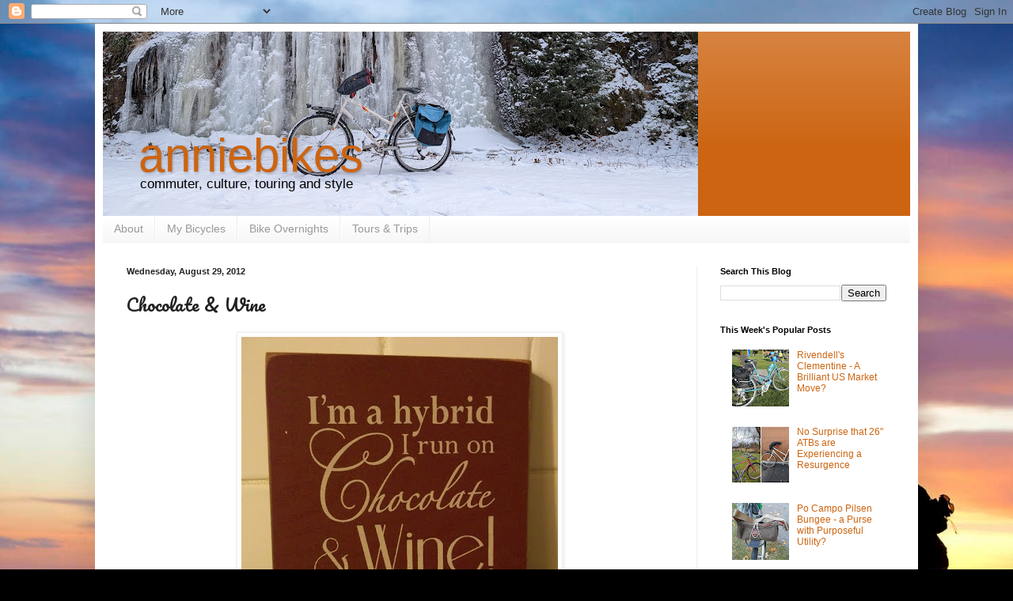

--- FILE ---
content_type: text/html; charset=UTF-8
request_url: https://anniebikes.blogspot.com/2012/08/chocolate-wine.html
body_size: 18927
content:
<!DOCTYPE html>
<html class='v2' dir='ltr' xmlns='http://www.w3.org/1999/xhtml' xmlns:b='http://www.google.com/2005/gml/b' xmlns:data='http://www.google.com/2005/gml/data' xmlns:expr='http://www.google.com/2005/gml/expr'>
<head>
<link href='https://www.blogger.com/static/v1/widgets/335934321-css_bundle_v2.css' rel='stylesheet' type='text/css'/>
<!-- Google tag (gtag.js) -->
<script async='async' src='https://www.googletagmanager.com/gtag/js?id=G-FZGETB41DM'></script>
<script>
  window.dataLayer = window.dataLayer || [];
  function gtag(){dataLayer.push(arguments);}
  gtag('js', new Date());

  gtag('config', 'G-FZGETB41DM');
</script>
<script async='async' crossorigin='anonymous' src='https://pagead2.googlesyndication.com/pagead/js/adsbygoogle.js?client=ca-pub-5500846095402132'></script>
<meta content='width=1100' name='viewport'/>
<meta content='text/html; charset=UTF-8' http-equiv='Content-Type'/>
<meta content='blogger' name='generator'/>
<link href='https://anniebikes.blogspot.com/favicon.ico' rel='icon' type='image/x-icon'/>
<link href='https://anniebikes.blogspot.com/2012/08/chocolate-wine.html' rel='canonical'/>
<link rel="alternate" type="application/atom+xml" title="anniebikes - Atom" href="https://anniebikes.blogspot.com/feeds/posts/default" />
<link rel="alternate" type="application/rss+xml" title="anniebikes - RSS" href="https://anniebikes.blogspot.com/feeds/posts/default?alt=rss" />
<link rel="service.post" type="application/atom+xml" title="anniebikes - Atom" href="https://draft.blogger.com/feeds/3050916568736413860/posts/default" />

<link rel="alternate" type="application/atom+xml" title="anniebikes - Atom" href="https://anniebikes.blogspot.com/feeds/976582821528597241/comments/default" />
<!--Can't find substitution for tag [blog.ieCssRetrofitLinks]-->
<link href='https://blogger.googleusercontent.com/img/b/R29vZ2xl/AVvXsEiBmKh3PiTrwK4xtddescJFb1WYd-rHdgTpnr1w24_WubgbATcfNull5ihQV1fJku3JlTCxJ9aOByzthmOdoiGDndgcYUKgXl6MxUghkbcHDi5b1g3HTEhiw4JAYXD3dbK5tGyQKZfUOKg/s400/choc&wine.JPG' rel='image_src'/>
<meta content='https://anniebikes.blogspot.com/2012/08/chocolate-wine.html' property='og:url'/>
<meta content='Chocolate &amp; Wine' property='og:title'/>
<meta content='a bike blog about commuting, culture, touring, and style.' property='og:description'/>
<meta content='https://blogger.googleusercontent.com/img/b/R29vZ2xl/AVvXsEiBmKh3PiTrwK4xtddescJFb1WYd-rHdgTpnr1w24_WubgbATcfNull5ihQV1fJku3JlTCxJ9aOByzthmOdoiGDndgcYUKgXl6MxUghkbcHDi5b1g3HTEhiw4JAYXD3dbK5tGyQKZfUOKg/w1200-h630-p-k-no-nu/choc&wine.JPG' property='og:image'/>
<title>anniebikes: Chocolate & Wine</title>
<style type='text/css'>@font-face{font-family:'Pacifico';font-style:normal;font-weight:400;font-display:swap;src:url(//fonts.gstatic.com/s/pacifico/v23/FwZY7-Qmy14u9lezJ-6K6MmBp0u-zK4.woff2)format('woff2');unicode-range:U+0460-052F,U+1C80-1C8A,U+20B4,U+2DE0-2DFF,U+A640-A69F,U+FE2E-FE2F;}@font-face{font-family:'Pacifico';font-style:normal;font-weight:400;font-display:swap;src:url(//fonts.gstatic.com/s/pacifico/v23/FwZY7-Qmy14u9lezJ-6D6MmBp0u-zK4.woff2)format('woff2');unicode-range:U+0301,U+0400-045F,U+0490-0491,U+04B0-04B1,U+2116;}@font-face{font-family:'Pacifico';font-style:normal;font-weight:400;font-display:swap;src:url(//fonts.gstatic.com/s/pacifico/v23/FwZY7-Qmy14u9lezJ-6I6MmBp0u-zK4.woff2)format('woff2');unicode-range:U+0102-0103,U+0110-0111,U+0128-0129,U+0168-0169,U+01A0-01A1,U+01AF-01B0,U+0300-0301,U+0303-0304,U+0308-0309,U+0323,U+0329,U+1EA0-1EF9,U+20AB;}@font-face{font-family:'Pacifico';font-style:normal;font-weight:400;font-display:swap;src:url(//fonts.gstatic.com/s/pacifico/v23/FwZY7-Qmy14u9lezJ-6J6MmBp0u-zK4.woff2)format('woff2');unicode-range:U+0100-02BA,U+02BD-02C5,U+02C7-02CC,U+02CE-02D7,U+02DD-02FF,U+0304,U+0308,U+0329,U+1D00-1DBF,U+1E00-1E9F,U+1EF2-1EFF,U+2020,U+20A0-20AB,U+20AD-20C0,U+2113,U+2C60-2C7F,U+A720-A7FF;}@font-face{font-family:'Pacifico';font-style:normal;font-weight:400;font-display:swap;src:url(//fonts.gstatic.com/s/pacifico/v23/FwZY7-Qmy14u9lezJ-6H6MmBp0u-.woff2)format('woff2');unicode-range:U+0000-00FF,U+0131,U+0152-0153,U+02BB-02BC,U+02C6,U+02DA,U+02DC,U+0304,U+0308,U+0329,U+2000-206F,U+20AC,U+2122,U+2191,U+2193,U+2212,U+2215,U+FEFF,U+FFFD;}</style>
<style id='page-skin-1' type='text/css'><!--
/*
-----------------------------------------------
Blogger Template Style
Name:     Simple
Designer: Blogger
URL:      www.blogger.com
----------------------------------------------- */
/* Variable definitions
====================
<Variable name="keycolor" description="Main Color" type="color" default="#66bbdd"/>
<Group description="Page Text" selector="body">
<Variable name="body.font" description="Font" type="font"
default="normal normal 12px Arial, Tahoma, Helvetica, FreeSans, sans-serif"/>
<Variable name="body.text.color" description="Text Color" type="color" default="#222222"/>
</Group>
<Group description="Backgrounds" selector=".body-fauxcolumns-outer">
<Variable name="body.background.color" description="Outer Background" type="color" default="#66bbdd"/>
<Variable name="content.background.color" description="Main Background" type="color" default="#ffffff"/>
<Variable name="header.background.color" description="Header Background" type="color" default="transparent"/>
</Group>
<Group description="Links" selector=".main-outer">
<Variable name="link.color" description="Link Color" type="color" default="#2288bb"/>
<Variable name="link.visited.color" description="Visited Color" type="color" default="#888888"/>
<Variable name="link.hover.color" description="Hover Color" type="color" default="#33aaff"/>
</Group>
<Group description="Blog Title" selector=".header h1">
<Variable name="header.font" description="Font" type="font"
default="normal normal 60px Arial, Tahoma, Helvetica, FreeSans, sans-serif"/>
<Variable name="header.text.color" description="Title Color" type="color" default="#3399bb" />
</Group>
<Group description="Blog Description" selector=".header .description">
<Variable name="description.text.color" description="Description Color" type="color"
default="#777777" />
</Group>
<Group description="Tabs Text" selector=".tabs-inner .widget li a">
<Variable name="tabs.font" description="Font" type="font"
default="normal normal 14px Arial, Tahoma, Helvetica, FreeSans, sans-serif"/>
<Variable name="tabs.text.color" description="Text Color" type="color" default="#999999"/>
<Variable name="tabs.selected.text.color" description="Selected Color" type="color" default="#000000"/>
</Group>
<Group description="Tabs Background" selector=".tabs-outer .PageList">
<Variable name="tabs.background.color" description="Background Color" type="color" default="#f5f5f5"/>
<Variable name="tabs.selected.background.color" description="Selected Color" type="color" default="#eeeeee"/>
</Group>
<Group description="Post Title" selector="h3.post-title, .comments h4">
<Variable name="post.title.font" description="Font" type="font"
default="normal normal 22px Arial, Tahoma, Helvetica, FreeSans, sans-serif"/>
</Group>
<Group description="Date Header" selector=".date-header">
<Variable name="date.header.color" description="Text Color" type="color"
default="#222222"/>
<Variable name="date.header.background.color" description="Background Color" type="color"
default="transparent"/>
<Variable name="date.header.font" description="Text Font" type="font"
default="normal bold 11px Arial, Tahoma, Helvetica, FreeSans, sans-serif"/>
<Variable name="date.header.padding" description="Date Header Padding" type="string" default="inherit"/>
<Variable name="date.header.letterspacing" description="Date Header Letter Spacing" type="string" default="inherit"/>
<Variable name="date.header.margin" description="Date Header Margin" type="string" default="inherit"/>
</Group>
<Group description="Post Footer" selector=".post-footer">
<Variable name="post.footer.text.color" description="Text Color" type="color" default="#666666"/>
<Variable name="post.footer.background.color" description="Background Color" type="color"
default="#f9f9f9"/>
<Variable name="post.footer.border.color" description="Shadow Color" type="color" default="#eeeeee"/>
</Group>
<Group description="Gadgets" selector="h2">
<Variable name="widget.title.font" description="Title Font" type="font"
default="normal bold 11px Arial, Tahoma, Helvetica, FreeSans, sans-serif"/>
<Variable name="widget.title.text.color" description="Title Color" type="color" default="#000000"/>
<Variable name="widget.alternate.text.color" description="Alternate Color" type="color" default="#999999"/>
</Group>
<Group description="Images" selector=".main-inner">
<Variable name="image.background.color" description="Background Color" type="color" default="#ffffff"/>
<Variable name="image.border.color" description="Border Color" type="color" default="#eeeeee"/>
<Variable name="image.text.color" description="Caption Text Color" type="color" default="#222222"/>
</Group>
<Group description="Accents" selector=".content-inner">
<Variable name="body.rule.color" description="Separator Line Color" type="color" default="#eeeeee"/>
<Variable name="tabs.border.color" description="Tabs Border Color" type="color" default="#eeeeee"/>
</Group>
<Variable name="body.background" description="Body Background" type="background"
color="#eea800" default="$(color) none repeat scroll top left"/>
<Variable name="body.background.override" description="Body Background Override" type="string" default=""/>
<Variable name="body.background.gradient.cap" description="Body Gradient Cap" type="url"
default="url(https://resources.blogblog.com/blogblog/data/1kt/simple/gradients_light.png)"/>
<Variable name="body.background.gradient.tile" description="Body Gradient Tile" type="url"
default="url(https://resources.blogblog.com/blogblog/data/1kt/simple/body_gradient_tile_light.png)"/>
<Variable name="content.background.color.selector" description="Content Background Color Selector" type="string" default=".content-inner"/>
<Variable name="content.padding" description="Content Padding" type="length" default="10px" min="0" max="100px"/>
<Variable name="content.padding.horizontal" description="Content Horizontal Padding" type="length" default="10px" min="0" max="100px"/>
<Variable name="content.shadow.spread" description="Content Shadow Spread" type="length" default="40px" min="0" max="100px"/>
<Variable name="content.shadow.spread.webkit" description="Content Shadow Spread (WebKit)" type="length" default="5px" min="0" max="100px"/>
<Variable name="content.shadow.spread.ie" description="Content Shadow Spread (IE)" type="length" default="10px" min="0" max="100px"/>
<Variable name="main.border.width" description="Main Border Width" type="length" default="0" min="0" max="10px"/>
<Variable name="header.background.gradient" description="Header Gradient" type="url" default="none"/>
<Variable name="header.shadow.offset.left" description="Header Shadow Offset Left" type="length" default="-1px" min="-50px" max="50px"/>
<Variable name="header.shadow.offset.top" description="Header Shadow Offset Top" type="length" default="-1px" min="-50px" max="50px"/>
<Variable name="header.shadow.spread" description="Header Shadow Spread" type="length" default="1px" min="0" max="100px"/>
<Variable name="header.padding" description="Header Padding" type="length" default="30px" min="0" max="100px"/>
<Variable name="header.border.size" description="Header Border Size" type="length" default="1px" min="0" max="10px"/>
<Variable name="header.bottom.border.size" description="Header Bottom Border Size" type="length" default="0" min="0" max="10px"/>
<Variable name="header.border.horizontalsize" description="Header Horizontal Border Size" type="length" default="0" min="0" max="10px"/>
<Variable name="description.text.size" description="Description Text Size" type="string" default="140%"/>
<Variable name="tabs.margin.top" description="Tabs Margin Top" type="length" default="0" min="0" max="100px"/>
<Variable name="tabs.margin.side" description="Tabs Side Margin" type="length" default="30px" min="0" max="100px"/>
<Variable name="tabs.background.gradient" description="Tabs Background Gradient" type="url"
default="url(https://resources.blogblog.com/blogblog/data/1kt/simple/gradients_light.png)"/>
<Variable name="tabs.border.width" description="Tabs Border Width" type="length" default="1px" min="0" max="10px"/>
<Variable name="tabs.bevel.border.width" description="Tabs Bevel Border Width" type="length" default="1px" min="0" max="10px"/>
<Variable name="post.margin.bottom" description="Post Bottom Margin" type="length" default="25px" min="0" max="100px"/>
<Variable name="image.border.small.size" description="Image Border Small Size" type="length" default="2px" min="0" max="10px"/>
<Variable name="image.border.large.size" description="Image Border Large Size" type="length" default="5px" min="0" max="10px"/>
<Variable name="page.width.selector" description="Page Width Selector" type="string" default=".region-inner"/>
<Variable name="page.width" description="Page Width" type="string" default="auto"/>
<Variable name="main.section.margin" description="Main Section Margin" type="length" default="15px" min="0" max="100px"/>
<Variable name="main.padding" description="Main Padding" type="length" default="15px" min="0" max="100px"/>
<Variable name="main.padding.top" description="Main Padding Top" type="length" default="30px" min="0" max="100px"/>
<Variable name="main.padding.bottom" description="Main Padding Bottom" type="length" default="30px" min="0" max="100px"/>
<Variable name="paging.background"
color="#ffffff"
description="Background of blog paging area" type="background"
default="transparent none no-repeat scroll top center"/>
<Variable name="footer.bevel" description="Bevel border length of footer" type="length" default="0" min="0" max="10px"/>
<Variable name="mobile.background.overlay" description="Mobile Background Overlay" type="string"
default="transparent none repeat scroll top left"/>
<Variable name="mobile.background.size" description="Mobile Background Size" type="string" default="auto"/>
<Variable name="mobile.button.color" description="Mobile Button Color" type="color" default="#ffffff" />
<Variable name="startSide" description="Side where text starts in blog language" type="automatic" default="left"/>
<Variable name="endSide" description="Side where text ends in blog language" type="automatic" default="right"/>
*/
/* Content
----------------------------------------------- */
body {
font: normal normal 12px Verdana, Geneva, sans-serif;
color: #222222;
background: #000000 url(//themes.googleusercontent.com/image?id=138nRoL9nnp3cpYZSFDboqkpZRjABppHx9mblsjLzm5iheWroBRtOkzISbanbAe9WPshv) no-repeat scroll top center /* Credit: jacomstephens (http://www.istockphoto.com/googleimages.php?id=6278539&platform=blogger) */;
padding: 0 40px 40px 40px;
}
html body .region-inner {
min-width: 0;
max-width: 100%;
width: auto;
}
h2 {
font-size: 22px;
}
a:link {
text-decoration:none;
color: #cc6511;
}
a:visited {
text-decoration:none;
color: #0b5394;
}
a:hover {
text-decoration:underline;
color: #ff9700;
}
.body-fauxcolumn-outer .fauxcolumn-inner {
background: transparent none repeat scroll top left;
_background-image: none;
}
.body-fauxcolumn-outer .cap-top {
position: absolute;
z-index: 1;
height: 400px;
width: 100%;
}
.body-fauxcolumn-outer .cap-top .cap-left {
width: 100%;
background: transparent none repeat-x scroll top left;
_background-image: none;
}
.content-outer {
-moz-box-shadow: 0 0 40px rgba(0, 0, 0, .15);
-webkit-box-shadow: 0 0 5px rgba(0, 0, 0, .15);
-goog-ms-box-shadow: 0 0 10px #333333;
box-shadow: 0 0 40px rgba(0, 0, 0, .15);
margin-bottom: 1px;
}
.content-inner {
padding: 10px 10px;
}
.content-inner {
background-color: #ffffff;
}
/* Header
----------------------------------------------- */
.header-outer {
background: #cc6411 url(https://resources.blogblog.com/blogblog/data/1kt/simple/gradients_light.png) repeat-x scroll 0 -400px;
_background-image: none;
}
.Header h1 {
font: normal normal 60px Impact, sans-serif;
color: #cc6411;
text-shadow: 1px 2px 3px rgba(0, 0, 0, .2);
}
.Header h1 a {
color: #cc6411;
}
.Header .description {
font-size: 140%;
color: #000000;
}
.header-inner .Header .titlewrapper {
padding: 22px 30px;
}
.header-inner .Header .descriptionwrapper {
padding: 0 30px;
}
/* Tabs
----------------------------------------------- */
.tabs-inner .section:first-child {
border-top: 0 solid #eeeeee;
}
.tabs-inner .section:first-child ul {
margin-top: -0;
border-top: 0 solid #eeeeee;
border-left: 0 solid #eeeeee;
border-right: 0 solid #eeeeee;
}
.tabs-inner .widget ul {
background: #f5f5f5 url(https://resources.blogblog.com/blogblog/data/1kt/simple/gradients_light.png) repeat-x scroll 0 -800px;
_background-image: none;
border-bottom: 1px solid #eeeeee;
margin-top: 0;
margin-left: -30px;
margin-right: -30px;
}
.tabs-inner .widget li a {
display: inline-block;
padding: .6em 1em;
font: normal normal 14px Arial, Tahoma, Helvetica, FreeSans, sans-serif;
color: #999999;
border-left: 1px solid #ffffff;
border-right: 1px solid #eeeeee;
}
.tabs-inner .widget li:first-child a {
border-left: none;
}
.tabs-inner .widget li.selected a, .tabs-inner .widget li a:hover {
color: #000000;
background-color: #eeeeee;
text-decoration: none;
}
/* Columns
----------------------------------------------- */
.main-outer {
border-top: 0 solid #eeeeee;
}
.fauxcolumn-left-outer .fauxcolumn-inner {
border-right: 1px solid #eeeeee;
}
.fauxcolumn-right-outer .fauxcolumn-inner {
border-left: 1px solid #eeeeee;
}
/* Headings
----------------------------------------------- */
div.widget > h2,
div.widget h2.title {
margin: 0 0 1em 0;
font: normal bold 11px Arial, Tahoma, Helvetica, FreeSans, sans-serif;
color: #000000;
}
/* Widgets
----------------------------------------------- */
.widget .zippy {
color: #999999;
text-shadow: 2px 2px 1px rgba(0, 0, 0, .1);
}
.widget .popular-posts ul {
list-style: none;
}
/* Posts
----------------------------------------------- */
h2.date-header {
font: normal bold 11px Arial, Tahoma, Helvetica, FreeSans, sans-serif;
}
.date-header span {
background-color: rgba(0, 0, 0, 0);
color: #222222;
padding: inherit;
letter-spacing: inherit;
margin: inherit;
}
.main-inner {
padding-top: 30px;
padding-bottom: 30px;
}
.main-inner .column-center-inner {
padding: 0 15px;
}
.main-inner .column-center-inner .section {
margin: 0 15px;
}
.post {
margin: 0 0 25px 0;
}
h3.post-title, .comments h4 {
font: normal normal 22px Pacifico;
margin: .75em 0 0;
}
.post-body {
font-size: 110%;
line-height: 1.4;
position: relative;
}
.post-body img, .post-body .tr-caption-container, .Profile img, .Image img,
.BlogList .item-thumbnail img {
padding: 2px;
background: #ffffff;
border: 1px solid #eeeeee;
-moz-box-shadow: 1px 1px 5px rgba(0, 0, 0, .1);
-webkit-box-shadow: 1px 1px 5px rgba(0, 0, 0, .1);
box-shadow: 1px 1px 5px rgba(0, 0, 0, .1);
}
.post-body img, .post-body .tr-caption-container {
padding: 5px;
}
.post-body .tr-caption-container {
color: #222222;
}
.post-body .tr-caption-container img {
padding: 0;
background: transparent;
border: none;
-moz-box-shadow: 0 0 0 rgba(0, 0, 0, .1);
-webkit-box-shadow: 0 0 0 rgba(0, 0, 0, .1);
box-shadow: 0 0 0 rgba(0, 0, 0, .1);
}
.post-header {
margin: 0 0 1.5em;
line-height: 1.6;
font-size: 90%;
}
.post-footer {
margin: 20px -2px 0;
padding: 5px 10px;
color: #666666;
background-color: #f9f9f9;
border-bottom: 1px solid #eeeeee;
line-height: 1.6;
font-size: 90%;
}
#comments .comment-author {
padding-top: 1.5em;
border-top: 1px solid #eeeeee;
background-position: 0 1.5em;
}
#comments .comment-author:first-child {
padding-top: 0;
border-top: none;
}
.avatar-image-container {
margin: .2em 0 0;
}
#comments .avatar-image-container img {
border: 1px solid #eeeeee;
}
/* Comments
----------------------------------------------- */
.comments .comments-content .icon.blog-author {
background-repeat: no-repeat;
background-image: url([data-uri]);
}
.comments .comments-content .loadmore a {
border-top: 1px solid #999999;
border-bottom: 1px solid #999999;
}
.comments .comment-thread.inline-thread {
background-color: #f9f9f9;
}
.comments .continue {
border-top: 2px solid #999999;
}
/* Accents
---------------------------------------------- */
.section-columns td.columns-cell {
border-left: 1px solid #eeeeee;
}
.blog-pager {
background: transparent none no-repeat scroll top center;
}
.blog-pager-older-link, .home-link,
.blog-pager-newer-link {
background-color: #ffffff;
padding: 5px;
}
.footer-outer {
border-top: 0 dashed #bbbbbb;
}
/* Mobile
----------------------------------------------- */
body.mobile  {
background-size: auto;
}
.mobile .body-fauxcolumn-outer {
background: transparent none repeat scroll top left;
}
.mobile .body-fauxcolumn-outer .cap-top {
background-size: 100% auto;
}
.mobile .content-outer {
-webkit-box-shadow: 0 0 3px rgba(0, 0, 0, .15);
box-shadow: 0 0 3px rgba(0, 0, 0, .15);
}
.mobile .tabs-inner .widget ul {
margin-left: 0;
margin-right: 0;
}
.mobile .post {
margin: 0;
}
.mobile .main-inner .column-center-inner .section {
margin: 0;
}
.mobile .date-header span {
padding: 0.1em 10px;
margin: 0 -10px;
}
.mobile h3.post-title {
margin: 0;
}
.mobile .blog-pager {
background: transparent none no-repeat scroll top center;
}
.mobile .footer-outer {
border-top: none;
}
.mobile .main-inner, .mobile .footer-inner {
background-color: #ffffff;
}
.mobile-index-contents {
color: #222222;
}
.mobile-link-button {
background-color: #cc6511;
}
.mobile-link-button a:link, .mobile-link-button a:visited {
color: #ffffff;
}
.mobile .tabs-inner .section:first-child {
border-top: none;
}
.mobile .tabs-inner .PageList .widget-content {
background-color: #eeeeee;
color: #000000;
border-top: 1px solid #eeeeee;
border-bottom: 1px solid #eeeeee;
}
.mobile .tabs-inner .PageList .widget-content .pagelist-arrow {
border-left: 1px solid #eeeeee;
}
.descriptionwrapper {
position: relative; margin-left: 15px;
top: 50px;
}
.titlewrapper {
position: relative; margin-left: 15px;
top: 100px;
}
--></style>
<style id='template-skin-1' type='text/css'><!--
body {
min-width: 1040px;
}
.content-outer, .content-fauxcolumn-outer, .region-inner {
min-width: 1040px;
max-width: 1040px;
_width: 1040px;
}
.main-inner .columns {
padding-left: 0;
padding-right: 270px;
}
.main-inner .fauxcolumn-center-outer {
left: 0;
right: 270px;
/* IE6 does not respect left and right together */
_width: expression(this.parentNode.offsetWidth -
parseInt("0") -
parseInt("270px") + 'px');
}
.main-inner .fauxcolumn-left-outer {
width: 0;
}
.main-inner .fauxcolumn-right-outer {
width: 270px;
}
.main-inner .column-left-outer {
width: 0;
right: 100%;
margin-left: -0;
}
.main-inner .column-right-outer {
width: 270px;
margin-right: -270px;
}
#layout {
min-width: 0;
}
#layout .content-outer {
min-width: 0;
width: 800px;
}
#layout .region-inner {
min-width: 0;
width: auto;
}
body#layout div.add_widget {
padding: 8px;
}
body#layout div.add_widget a {
margin-left: 32px;
}
--></style>
<style>
    body {background-image:url(\/\/themes.googleusercontent.com\/image?id=138nRoL9nnp3cpYZSFDboqkpZRjABppHx9mblsjLzm5iheWroBRtOkzISbanbAe9WPshv);}
    
@media (max-width: 200px) { body {background-image:url(\/\/themes.googleusercontent.com\/image?id=138nRoL9nnp3cpYZSFDboqkpZRjABppHx9mblsjLzm5iheWroBRtOkzISbanbAe9WPshv&options=w200);}}
@media (max-width: 400px) and (min-width: 201px) { body {background-image:url(\/\/themes.googleusercontent.com\/image?id=138nRoL9nnp3cpYZSFDboqkpZRjABppHx9mblsjLzm5iheWroBRtOkzISbanbAe9WPshv&options=w400);}}
@media (max-width: 800px) and (min-width: 401px) { body {background-image:url(\/\/themes.googleusercontent.com\/image?id=138nRoL9nnp3cpYZSFDboqkpZRjABppHx9mblsjLzm5iheWroBRtOkzISbanbAe9WPshv&options=w800);}}
@media (max-width: 1200px) and (min-width: 801px) { body {background-image:url(\/\/themes.googleusercontent.com\/image?id=138nRoL9nnp3cpYZSFDboqkpZRjABppHx9mblsjLzm5iheWroBRtOkzISbanbAe9WPshv&options=w1200);}}
/* Last tag covers anything over one higher than the previous max-size cap. */
@media (min-width: 1201px) { body {background-image:url(\/\/themes.googleusercontent.com\/image?id=138nRoL9nnp3cpYZSFDboqkpZRjABppHx9mblsjLzm5iheWroBRtOkzISbanbAe9WPshv&options=w1600);}}
  </style>
<script type='text/javascript'>
        (function(i,s,o,g,r,a,m){i['GoogleAnalyticsObject']=r;i[r]=i[r]||function(){
        (i[r].q=i[r].q||[]).push(arguments)},i[r].l=1*new Date();a=s.createElement(o),
        m=s.getElementsByTagName(o)[0];a.async=1;a.src=g;m.parentNode.insertBefore(a,m)
        })(window,document,'script','https://www.google-analytics.com/analytics.js','ga');
        ga('create', 'UA-46436775-1', 'auto', 'blogger');
        ga('blogger.send', 'pageview');
      </script>
<script async='async' crossorigin='anonymous' src='https://pagead2.googlesyndication.com/pagead/js/adsbygoogle.js?client=ca-pub-5500846095402132'></script>
<link href='https://draft.blogger.com/dyn-css/authorization.css?targetBlogID=3050916568736413860&amp;zx=10992a4a-1de8-4a7a-bae3-da3b3c1d90a9' media='none' onload='if(media!=&#39;all&#39;)media=&#39;all&#39;' rel='stylesheet'/><noscript><link href='https://draft.blogger.com/dyn-css/authorization.css?targetBlogID=3050916568736413860&amp;zx=10992a4a-1de8-4a7a-bae3-da3b3c1d90a9' rel='stylesheet'/></noscript>
<meta name='google-adsense-platform-account' content='ca-host-pub-1556223355139109'/>
<meta name='google-adsense-platform-domain' content='blogspot.com'/>

<!-- data-ad-client=ca-pub-5500846095402132 -->

</head>
<body class='loading'>
<div class='navbar section' id='navbar' name='Navbar'><div class='widget Navbar' data-version='1' id='Navbar1'><script type="text/javascript">
    function setAttributeOnload(object, attribute, val) {
      if(window.addEventListener) {
        window.addEventListener('load',
          function(){ object[attribute] = val; }, false);
      } else {
        window.attachEvent('onload', function(){ object[attribute] = val; });
      }
    }
  </script>
<div id="navbar-iframe-container"></div>
<script type="text/javascript" src="https://apis.google.com/js/platform.js"></script>
<script type="text/javascript">
      gapi.load("gapi.iframes:gapi.iframes.style.bubble", function() {
        if (gapi.iframes && gapi.iframes.getContext) {
          gapi.iframes.getContext().openChild({
              url: 'https://draft.blogger.com/navbar/3050916568736413860?po\x3d976582821528597241\x26origin\x3dhttps://anniebikes.blogspot.com',
              where: document.getElementById("navbar-iframe-container"),
              id: "navbar-iframe"
          });
        }
      });
    </script><script type="text/javascript">
(function() {
var script = document.createElement('script');
script.type = 'text/javascript';
script.src = '//pagead2.googlesyndication.com/pagead/js/google_top_exp.js';
var head = document.getElementsByTagName('head')[0];
if (head) {
head.appendChild(script);
}})();
</script>
</div></div>
<div class='body-fauxcolumns'>
<div class='fauxcolumn-outer body-fauxcolumn-outer'>
<div class='cap-top'>
<div class='cap-left'></div>
<div class='cap-right'></div>
</div>
<div class='fauxborder-left'>
<div class='fauxborder-right'></div>
<div class='fauxcolumn-inner'>
</div>
</div>
<div class='cap-bottom'>
<div class='cap-left'></div>
<div class='cap-right'></div>
</div>
</div>
</div>
<div class='content'>
<div class='content-fauxcolumns'>
<div class='fauxcolumn-outer content-fauxcolumn-outer'>
<div class='cap-top'>
<div class='cap-left'></div>
<div class='cap-right'></div>
</div>
<div class='fauxborder-left'>
<div class='fauxborder-right'></div>
<div class='fauxcolumn-inner'>
</div>
</div>
<div class='cap-bottom'>
<div class='cap-left'></div>
<div class='cap-right'></div>
</div>
</div>
</div>
<div class='content-outer'>
<div class='content-cap-top cap-top'>
<div class='cap-left'></div>
<div class='cap-right'></div>
</div>
<div class='fauxborder-left content-fauxborder-left'>
<div class='fauxborder-right content-fauxborder-right'></div>
<div class='content-inner'>
<header>
<div class='header-outer'>
<div class='header-cap-top cap-top'>
<div class='cap-left'></div>
<div class='cap-right'></div>
</div>
<div class='fauxborder-left header-fauxborder-left'>
<div class='fauxborder-right header-fauxborder-right'></div>
<div class='region-inner header-inner'>
<div class='header section' id='header' name='Header'><div class='widget Header' data-version='1' id='Header1'>
<div id='header-inner' style='background-image: url("https://blogger.googleusercontent.com/img/a/AVvXsEjzTwNTk0pbAy2S35i7JUTBmNzDFO6JVZgEf1SSJihJpm_Q3IqW4KgFrTps-_VwevP0d86kuIafVE1venT6TKbRJsapB6U9lbCOdM7XiYx64WmTK8N2nojoa9yXUq1YxOrB6W6OcEmOKsStONRBuW96RJsofeOQi1ycE1qgScxov8uTuEWOggvZVC1wBTM=s752"); background-position: left; min-height: 233px; _height: 233px; background-repeat: no-repeat; '>
<div class='titlewrapper' style='background: transparent'>
<h1 class='title' style='background: transparent; border-width: 0px'>
<a href='https://anniebikes.blogspot.com/'>
anniebikes
</a>
</h1>
</div>
<div class='descriptionwrapper'>
<p class='description'><span>commuter, culture, touring and style</span></p>
</div>
</div>
</div></div>
</div>
</div>
<div class='header-cap-bottom cap-bottom'>
<div class='cap-left'></div>
<div class='cap-right'></div>
</div>
</div>
</header>
<div class='tabs-outer'>
<div class='tabs-cap-top cap-top'>
<div class='cap-left'></div>
<div class='cap-right'></div>
</div>
<div class='fauxborder-left tabs-fauxborder-left'>
<div class='fauxborder-right tabs-fauxborder-right'></div>
<div class='region-inner tabs-inner'>
<div class='tabs section' id='crosscol' name='Cross-Column'><div class='widget PageList' data-version='1' id='PageList2'>
<h2>Pages</h2>
<div class='widget-content'>
<ul>
<li>
<a href='https://anniebikes.blogspot.com/p/about.html'>About</a>
</li>
<li>
<a href='https://anniebikes.blogspot.com/p/my-bicycles.html'>My Bicycles</a>
</li>
<li>
<a href='https://anniebikes.blogspot.com/p/bike-overnights.html'>Bike Overnights</a>
</li>
<li>
<a href='https://anniebikes.blogspot.com/p/blog-page_15.html'>Tours &amp; Trips</a>
</li>
</ul>
<div class='clear'></div>
</div>
</div></div>
<div class='tabs no-items section' id='crosscol-overflow' name='Cross-Column 2'></div>
</div>
</div>
<div class='tabs-cap-bottom cap-bottom'>
<div class='cap-left'></div>
<div class='cap-right'></div>
</div>
</div>
<div class='main-outer'>
<div class='main-cap-top cap-top'>
<div class='cap-left'></div>
<div class='cap-right'></div>
</div>
<div class='fauxborder-left main-fauxborder-left'>
<div class='fauxborder-right main-fauxborder-right'></div>
<div class='region-inner main-inner'>
<div class='columns fauxcolumns'>
<div class='fauxcolumn-outer fauxcolumn-center-outer'>
<div class='cap-top'>
<div class='cap-left'></div>
<div class='cap-right'></div>
</div>
<div class='fauxborder-left'>
<div class='fauxborder-right'></div>
<div class='fauxcolumn-inner'>
</div>
</div>
<div class='cap-bottom'>
<div class='cap-left'></div>
<div class='cap-right'></div>
</div>
</div>
<div class='fauxcolumn-outer fauxcolumn-left-outer'>
<div class='cap-top'>
<div class='cap-left'></div>
<div class='cap-right'></div>
</div>
<div class='fauxborder-left'>
<div class='fauxborder-right'></div>
<div class='fauxcolumn-inner'>
</div>
</div>
<div class='cap-bottom'>
<div class='cap-left'></div>
<div class='cap-right'></div>
</div>
</div>
<div class='fauxcolumn-outer fauxcolumn-right-outer'>
<div class='cap-top'>
<div class='cap-left'></div>
<div class='cap-right'></div>
</div>
<div class='fauxborder-left'>
<div class='fauxborder-right'></div>
<div class='fauxcolumn-inner'>
</div>
</div>
<div class='cap-bottom'>
<div class='cap-left'></div>
<div class='cap-right'></div>
</div>
</div>
<!-- corrects IE6 width calculation -->
<div class='columns-inner'>
<div class='column-center-outer'>
<div class='column-center-inner'>
<div class='main section' id='main' name='Main'><div class='widget Blog' data-version='1' id='Blog1'>
<div class='blog-posts hfeed'>

          <div class="date-outer">
        
<h2 class='date-header'><span>Wednesday, August 29, 2012</span></h2>

          <div class="date-posts">
        
<div class='post-outer'>
<div class='post hentry uncustomized-post-template' itemprop='blogPost' itemscope='itemscope' itemtype='http://schema.org/BlogPosting'>
<meta content='https://blogger.googleusercontent.com/img/b/R29vZ2xl/AVvXsEiBmKh3PiTrwK4xtddescJFb1WYd-rHdgTpnr1w24_WubgbATcfNull5ihQV1fJku3JlTCxJ9aOByzthmOdoiGDndgcYUKgXl6MxUghkbcHDi5b1g3HTEhiw4JAYXD3dbK5tGyQKZfUOKg/s400/choc&wine.JPG' itemprop='image_url'/>
<meta content='3050916568736413860' itemprop='blogId'/>
<meta content='976582821528597241' itemprop='postId'/>
<a name='976582821528597241'></a>
<h3 class='post-title entry-title' itemprop='name'>
Chocolate & Wine
</h3>
<div class='post-header'>
<div class='post-header-line-1'></div>
</div>
<div class='post-body entry-content' id='post-body-976582821528597241' itemprop='description articleBody'>
<div class="separator" style="clear: both; text-align: center;">
<a href="https://blogger.googleusercontent.com/img/b/R29vZ2xl/AVvXsEiBmKh3PiTrwK4xtddescJFb1WYd-rHdgTpnr1w24_WubgbATcfNull5ihQV1fJku3JlTCxJ9aOByzthmOdoiGDndgcYUKgXl6MxUghkbcHDi5b1g3HTEhiw4JAYXD3dbK5tGyQKZfUOKg/s1600/choc&amp;wine.JPG" imageanchor="1" style="margin-left: 1em; margin-right: 1em;"><img border="0" height="380" src="https://blogger.googleusercontent.com/img/b/R29vZ2xl/AVvXsEiBmKh3PiTrwK4xtddescJFb1WYd-rHdgTpnr1w24_WubgbATcfNull5ihQV1fJku3JlTCxJ9aOByzthmOdoiGDndgcYUKgXl6MxUghkbcHDi5b1g3HTEhiw4JAYXD3dbK5tGyQKZfUOKg/s400/choc&amp;wine.JPG" width="400" /></a></div>
I love this little sign given to me from a cherished friend as part of my birthday gift this year. She also included the appropriate two items listed. My family and friends know me pretty well; I received numerous chocolate bars, all with varying ingredients like chipotle, cinnamon, or caramel. Some of my favorites are ginger, lavender, even sea salt&#8212;of course, not all mixed&nbsp;together.<br />
<br />
Chocolate &amp; Wine happens to coincide with Switzerland &amp; France, the two countries I am currently hiking and pedaling through. There should be lots of the above mentioned things going down the gullet while I'm away, so stay tuned for future photos and blogposts.<br />
<br />
<i>*I will be unplugged for the duration of my adventure.</i>
<div style='clear: both;'></div>
</div>
<div class='post-footer'>
<div class='post-footer-line post-footer-line-1'>
<span class='post-author vcard'>
Posted by
<span class='fn' itemprop='author' itemscope='itemscope' itemtype='http://schema.org/Person'>
<meta content='https://draft.blogger.com/profile/09761205231523083781' itemprop='url'/>
<a class='g-profile' href='https://draft.blogger.com/profile/09761205231523083781' rel='author' title='author profile'>
<span itemprop='name'>anniebikes</span>
</a>
</span>
</span>
<span class='post-timestamp'>
at
<meta content='https://anniebikes.blogspot.com/2012/08/chocolate-wine.html' itemprop='url'/>
<a class='timestamp-link' href='https://anniebikes.blogspot.com/2012/08/chocolate-wine.html' rel='bookmark' title='permanent link'><abbr class='published' itemprop='datePublished' title='2012-08-29T02:00:00-04:00'>2:00 AM</abbr></a>
</span>
<span class='post-comment-link'>
</span>
<span class='post-icons'>
<span class='item-action'>
<a href='https://draft.blogger.com/email-post/3050916568736413860/976582821528597241' title='Email Post'>
<img alt='' class='icon-action' height='13' src='https://resources.blogblog.com/img/icon18_email.gif' width='18'/>
</a>
</span>
<span class='item-control blog-admin pid-1750778137'>
<a href='https://draft.blogger.com/post-edit.g?blogID=3050916568736413860&postID=976582821528597241&from=pencil' title='Edit Post'>
<img alt='' class='icon-action' height='18' src='https://resources.blogblog.com/img/icon18_edit_allbkg.gif' width='18'/>
</a>
</span>
</span>
<div class='post-share-buttons goog-inline-block'>
<a class='goog-inline-block share-button sb-email' href='https://draft.blogger.com/share-post.g?blogID=3050916568736413860&postID=976582821528597241&target=email' target='_blank' title='Email This'><span class='share-button-link-text'>Email This</span></a><a class='goog-inline-block share-button sb-blog' href='https://draft.blogger.com/share-post.g?blogID=3050916568736413860&postID=976582821528597241&target=blog' onclick='window.open(this.href, "_blank", "height=270,width=475"); return false;' target='_blank' title='BlogThis!'><span class='share-button-link-text'>BlogThis!</span></a><a class='goog-inline-block share-button sb-twitter' href='https://draft.blogger.com/share-post.g?blogID=3050916568736413860&postID=976582821528597241&target=twitter' target='_blank' title='Share to X'><span class='share-button-link-text'>Share to X</span></a><a class='goog-inline-block share-button sb-facebook' href='https://draft.blogger.com/share-post.g?blogID=3050916568736413860&postID=976582821528597241&target=facebook' onclick='window.open(this.href, "_blank", "height=430,width=640"); return false;' target='_blank' title='Share to Facebook'><span class='share-button-link-text'>Share to Facebook</span></a><a class='goog-inline-block share-button sb-pinterest' href='https://draft.blogger.com/share-post.g?blogID=3050916568736413860&postID=976582821528597241&target=pinterest' target='_blank' title='Share to Pinterest'><span class='share-button-link-text'>Share to Pinterest</span></a>
</div>
</div>
<div class='post-footer-line post-footer-line-2'>
<span class='post-labels'>
</span>
</div>
<div class='post-footer-line post-footer-line-3'>
<span class='post-location'>
</span>
</div>
</div>
</div>
<div class='comments' id='comments'>
<a name='comments'></a>
<h4>No comments:</h4>
<div id='Blog1_comments-block-wrapper'>
<dl class='avatar-comment-indent' id='comments-block'>
</dl>
</div>
<p class='comment-footer'>
<div class='comment-form'>
<a name='comment-form'></a>
<h4 id='comment-post-message'>Post a Comment</h4>
<p>Due to increased Spam, I am moderating comments. Thank you for your patience.</p>
<a href='https://draft.blogger.com/comment/frame/3050916568736413860?po=976582821528597241&hl=en&saa=85391&origin=https://anniebikes.blogspot.com' id='comment-editor-src'></a>
<iframe allowtransparency='true' class='blogger-iframe-colorize blogger-comment-from-post' frameborder='0' height='410px' id='comment-editor' name='comment-editor' src='' width='100%'></iframe>
<script src='https://www.blogger.com/static/v1/jsbin/2830521187-comment_from_post_iframe.js' type='text/javascript'></script>
<script type='text/javascript'>
      BLOG_CMT_createIframe('https://draft.blogger.com/rpc_relay.html');
    </script>
</div>
</p>
</div>
</div>
<div class='inline-ad'>
</div>

        </div></div>
      
</div>
<div class='blog-pager' id='blog-pager'>
<span id='blog-pager-newer-link'>
<a class='blog-pager-newer-link' href='https://anniebikes.blogspot.com/2012/08/the-mouse-mailbox.html' id='Blog1_blog-pager-newer-link' title='Newer Post'>Newer Post</a>
</span>
<span id='blog-pager-older-link'>
<a class='blog-pager-older-link' href='https://anniebikes.blogspot.com/2012/08/around-world-posts-postponed.html' id='Blog1_blog-pager-older-link' title='Older Post'>Older Post</a>
</span>
<a class='home-link' href='https://anniebikes.blogspot.com/'>Home</a>
</div>
<div class='clear'></div>
<div class='post-feeds'>
<div class='feed-links'>
Subscribe to:
<a class='feed-link' href='https://anniebikes.blogspot.com/feeds/976582821528597241/comments/default' target='_blank' type='application/atom+xml'>Post Comments (Atom)</a>
</div>
</div>
</div></div>
</div>
</div>
<div class='column-left-outer'>
<div class='column-left-inner'>
<aside>
</aside>
</div>
</div>
<div class='column-right-outer'>
<div class='column-right-inner'>
<aside>
<div class='sidebar section' id='sidebar-right-1'><div class='widget BlogSearch' data-version='1' id='BlogSearch1'>
<h2 class='title'>Search This Blog</h2>
<div class='widget-content'>
<div id='BlogSearch1_form'>
<form action='https://anniebikes.blogspot.com/search' class='gsc-search-box' target='_top'>
<table cellpadding='0' cellspacing='0' class='gsc-search-box'>
<tbody>
<tr>
<td class='gsc-input'>
<input autocomplete='off' class='gsc-input' name='q' size='10' title='search' type='text' value=''/>
</td>
<td class='gsc-search-button'>
<input class='gsc-search-button' title='search' type='submit' value='Search'/>
</td>
</tr>
</tbody>
</table>
</form>
</div>
</div>
<div class='clear'></div>
</div><div class='widget PopularPosts' data-version='1' id='PopularPosts1'>
<h2>This Week's Popular Posts</h2>
<div class='widget-content popular-posts'>
<ul>
<li>
<div class='item-thumbnail-only'>
<div class='item-thumbnail'>
<a href='https://anniebikes.blogspot.com/2017/03/rivendells-clementine-brilliant-us.html' target='_blank'>
<img alt='' border='0' src='https://blogger.googleusercontent.com/img/b/R29vZ2xl/AVvXsEjgTDQHbxIJhLne0o4VGD1ytTwghQUJhd3PrqAkpmSXeB_zymuFVBaxi_m54Pj3JfwMADsxbo65tCwACUkqH_IXP2pUIpKuNG7Ri2Wn2SwQUs_W72hfUr9UIrpVXysJZCLhaxqeuYZhDLA/w72-h72-p-k-no-nu/1-DSCN0305.JPG'/>
</a>
</div>
<div class='item-title'><a href='https://anniebikes.blogspot.com/2017/03/rivendells-clementine-brilliant-us.html'>Rivendell's Clementine - A Brilliant US Market Move?</a></div>
</div>
<div style='clear: both;'></div>
</li>
<li>
<div class='item-thumbnail-only'>
<div class='item-thumbnail'>
<a href='https://anniebikes.blogspot.com/2026/01/no-surprise-that-26-atbs-are.html' target='_blank'>
<img alt='' border='0' src='https://blogger.googleusercontent.com/img/b/R29vZ2xl/AVvXsEgsiLrw80miubn-9dutV7Eu5ATY2AhOgW0-K3TUxP0LMBXQQd3Vgk5-XOF-8igr6fQl0nJoqy2jTtmvSQttVjXeb8__CIQqegJaOe2BVusSiLeHiFlchbENf12tmn-ZYwDKU0EhJnWir-XHE_ap6R3TV-Qi-wJgsoV4mSXuPB_UZjN8GwzdNqVToN7zyXA/w72-h72-p-k-no-nu/1-26%20atb%20ressurgence.jpg'/>
</a>
</div>
<div class='item-title'><a href='https://anniebikes.blogspot.com/2026/01/no-surprise-that-26-atbs-are.html'>No Surprise that 26" ATBs are Experiencing a Resurgence</a></div>
</div>
<div style='clear: both;'></div>
</li>
<li>
<div class='item-thumbnail-only'>
<div class='item-thumbnail'>
<a href='https://anniebikes.blogspot.com/2017/01/po-campo-pilsen-bungee-purse-with.html' target='_blank'>
<img alt='' border='0' src='https://blogger.googleusercontent.com/img/b/R29vZ2xl/AVvXsEi2OKleGi7zAHFoofE8bSY30WFDUauq6P9PrWBMLmElYswDT_nQxh-pQbr68LlJVhVTlKFxa0GTypz5vKlyGUZDFDNikFmotF6F45KcsOtdNwkRFCRk31cnlW4gEZeOdYrXexTxp_y0llw/w72-h72-p-k-no-nu/1-DSCN0475.JPG'/>
</a>
</div>
<div class='item-title'><a href='https://anniebikes.blogspot.com/2017/01/po-campo-pilsen-bungee-purse-with.html'>Po Campo Pilsen Bungee - a Purse with Purposeful Utility?</a></div>
</div>
<div style='clear: both;'></div>
</li>
</ul>
<div class='clear'></div>
</div>
</div><div class='widget BlogArchive' data-version='1' id='BlogArchive1'>
<h2>Blog Archive</h2>
<div class='widget-content'>
<div id='ArchiveList'>
<div id='BlogArchive1_ArchiveList'>
<select id='BlogArchive1_ArchiveMenu'>
<option value=''>Blog Archive</option>
<option value='https://anniebikes.blogspot.com/2026/01/'>Jan 2026 (2)</option>
<option value='https://anniebikes.blogspot.com/2025/12/'>Dec 2025 (2)</option>
<option value='https://anniebikes.blogspot.com/2025/11/'>Nov 2025 (4)</option>
<option value='https://anniebikes.blogspot.com/2025/10/'>Oct 2025 (2)</option>
<option value='https://anniebikes.blogspot.com/2025/09/'>Sep 2025 (2)</option>
<option value='https://anniebikes.blogspot.com/2025/08/'>Aug 2025 (1)</option>
<option value='https://anniebikes.blogspot.com/2025/07/'>Jul 2025 (1)</option>
<option value='https://anniebikes.blogspot.com/2025/06/'>Jun 2025 (2)</option>
<option value='https://anniebikes.blogspot.com/2025/05/'>May 2025 (1)</option>
<option value='https://anniebikes.blogspot.com/2025/04/'>Apr 2025 (3)</option>
<option value='https://anniebikes.blogspot.com/2025/03/'>Mar 2025 (2)</option>
<option value='https://anniebikes.blogspot.com/2025/02/'>Feb 2025 (2)</option>
<option value='https://anniebikes.blogspot.com/2025/01/'>Jan 2025 (2)</option>
<option value='https://anniebikes.blogspot.com/2024/12/'>Dec 2024 (2)</option>
<option value='https://anniebikes.blogspot.com/2024/11/'>Nov 2024 (4)</option>
<option value='https://anniebikes.blogspot.com/2024/10/'>Oct 2024 (2)</option>
<option value='https://anniebikes.blogspot.com/2024/09/'>Sep 2024 (2)</option>
<option value='https://anniebikes.blogspot.com/2024/08/'>Aug 2024 (1)</option>
<option value='https://anniebikes.blogspot.com/2024/07/'>Jul 2024 (2)</option>
<option value='https://anniebikes.blogspot.com/2024/06/'>Jun 2024 (1)</option>
<option value='https://anniebikes.blogspot.com/2024/05/'>May 2024 (2)</option>
<option value='https://anniebikes.blogspot.com/2024/04/'>Apr 2024 (1)</option>
<option value='https://anniebikes.blogspot.com/2024/03/'>Mar 2024 (3)</option>
<option value='https://anniebikes.blogspot.com/2024/02/'>Feb 2024 (2)</option>
<option value='https://anniebikes.blogspot.com/2024/01/'>Jan 2024 (2)</option>
<option value='https://anniebikes.blogspot.com/2023/12/'>Dec 2023 (4)</option>
<option value='https://anniebikes.blogspot.com/2023/11/'>Nov 2023 (5)</option>
<option value='https://anniebikes.blogspot.com/2023/10/'>Oct 2023 (4)</option>
<option value='https://anniebikes.blogspot.com/2023/09/'>Sep 2023 (1)</option>
<option value='https://anniebikes.blogspot.com/2023/08/'>Aug 2023 (1)</option>
<option value='https://anniebikes.blogspot.com/2023/07/'>Jul 2023 (1)</option>
<option value='https://anniebikes.blogspot.com/2023/06/'>Jun 2023 (2)</option>
<option value='https://anniebikes.blogspot.com/2023/05/'>May 2023 (2)</option>
<option value='https://anniebikes.blogspot.com/2023/04/'>Apr 2023 (2)</option>
<option value='https://anniebikes.blogspot.com/2023/03/'>Mar 2023 (2)</option>
<option value='https://anniebikes.blogspot.com/2023/02/'>Feb 2023 (1)</option>
<option value='https://anniebikes.blogspot.com/2023/01/'>Jan 2023 (2)</option>
<option value='https://anniebikes.blogspot.com/2022/12/'>Dec 2022 (3)</option>
<option value='https://anniebikes.blogspot.com/2022/11/'>Nov 2022 (8)</option>
<option value='https://anniebikes.blogspot.com/2022/10/'>Oct 2022 (6)</option>
<option value='https://anniebikes.blogspot.com/2022/09/'>Sep 2022 (1)</option>
<option value='https://anniebikes.blogspot.com/2022/08/'>Aug 2022 (2)</option>
<option value='https://anniebikes.blogspot.com/2022/07/'>Jul 2022 (2)</option>
<option value='https://anniebikes.blogspot.com/2022/06/'>Jun 2022 (2)</option>
<option value='https://anniebikes.blogspot.com/2022/05/'>May 2022 (2)</option>
<option value='https://anniebikes.blogspot.com/2022/04/'>Apr 2022 (2)</option>
<option value='https://anniebikes.blogspot.com/2022/03/'>Mar 2022 (2)</option>
<option value='https://anniebikes.blogspot.com/2022/02/'>Feb 2022 (1)</option>
<option value='https://anniebikes.blogspot.com/2022/01/'>Jan 2022 (2)</option>
<option value='https://anniebikes.blogspot.com/2021/12/'>Dec 2021 (3)</option>
<option value='https://anniebikes.blogspot.com/2021/11/'>Nov 2021 (6)</option>
<option value='https://anniebikes.blogspot.com/2021/10/'>Oct 2021 (4)</option>
<option value='https://anniebikes.blogspot.com/2021/09/'>Sep 2021 (1)</option>
<option value='https://anniebikes.blogspot.com/2021/08/'>Aug 2021 (3)</option>
<option value='https://anniebikes.blogspot.com/2021/07/'>Jul 2021 (1)</option>
<option value='https://anniebikes.blogspot.com/2021/06/'>Jun 2021 (1)</option>
<option value='https://anniebikes.blogspot.com/2021/05/'>May 2021 (2)</option>
<option value='https://anniebikes.blogspot.com/2021/04/'>Apr 2021 (2)</option>
<option value='https://anniebikes.blogspot.com/2021/03/'>Mar 2021 (2)</option>
<option value='https://anniebikes.blogspot.com/2021/02/'>Feb 2021 (2)</option>
<option value='https://anniebikes.blogspot.com/2021/01/'>Jan 2021 (3)</option>
<option value='https://anniebikes.blogspot.com/2020/12/'>Dec 2020 (5)</option>
<option value='https://anniebikes.blogspot.com/2020/11/'>Nov 2020 (4)</option>
<option value='https://anniebikes.blogspot.com/2020/10/'>Oct 2020 (6)</option>
<option value='https://anniebikes.blogspot.com/2020/09/'>Sep 2020 (4)</option>
<option value='https://anniebikes.blogspot.com/2020/08/'>Aug 2020 (1)</option>
<option value='https://anniebikes.blogspot.com/2020/07/'>Jul 2020 (1)</option>
<option value='https://anniebikes.blogspot.com/2020/06/'>Jun 2020 (2)</option>
<option value='https://anniebikes.blogspot.com/2020/05/'>May 2020 (4)</option>
<option value='https://anniebikes.blogspot.com/2020/04/'>Apr 2020 (3)</option>
<option value='https://anniebikes.blogspot.com/2020/03/'>Mar 2020 (3)</option>
<option value='https://anniebikes.blogspot.com/2020/02/'>Feb 2020 (1)</option>
<option value='https://anniebikes.blogspot.com/2020/01/'>Jan 2020 (2)</option>
<option value='https://anniebikes.blogspot.com/2019/12/'>Dec 2019 (4)</option>
<option value='https://anniebikes.blogspot.com/2019/11/'>Nov 2019 (5)</option>
<option value='https://anniebikes.blogspot.com/2019/10/'>Oct 2019 (5)</option>
<option value='https://anniebikes.blogspot.com/2019/09/'>Sep 2019 (1)</option>
<option value='https://anniebikes.blogspot.com/2019/08/'>Aug 2019 (1)</option>
<option value='https://anniebikes.blogspot.com/2019/07/'>Jul 2019 (1)</option>
<option value='https://anniebikes.blogspot.com/2019/06/'>Jun 2019 (2)</option>
<option value='https://anniebikes.blogspot.com/2019/05/'>May 2019 (1)</option>
<option value='https://anniebikes.blogspot.com/2019/04/'>Apr 2019 (2)</option>
<option value='https://anniebikes.blogspot.com/2019/03/'>Mar 2019 (2)</option>
<option value='https://anniebikes.blogspot.com/2019/02/'>Feb 2019 (3)</option>
<option value='https://anniebikes.blogspot.com/2019/01/'>Jan 2019 (2)</option>
<option value='https://anniebikes.blogspot.com/2018/12/'>Dec 2018 (3)</option>
<option value='https://anniebikes.blogspot.com/2018/11/'>Nov 2018 (5)</option>
<option value='https://anniebikes.blogspot.com/2018/10/'>Oct 2018 (4)</option>
<option value='https://anniebikes.blogspot.com/2018/09/'>Sep 2018 (2)</option>
<option value='https://anniebikes.blogspot.com/2018/08/'>Aug 2018 (3)</option>
<option value='https://anniebikes.blogspot.com/2018/07/'>Jul 2018 (2)</option>
<option value='https://anniebikes.blogspot.com/2018/06/'>Jun 2018 (4)</option>
<option value='https://anniebikes.blogspot.com/2018/05/'>May 2018 (8)</option>
<option value='https://anniebikes.blogspot.com/2018/04/'>Apr 2018 (5)</option>
<option value='https://anniebikes.blogspot.com/2018/03/'>Mar 2018 (5)</option>
<option value='https://anniebikes.blogspot.com/2018/02/'>Feb 2018 (5)</option>
<option value='https://anniebikes.blogspot.com/2018/01/'>Jan 2018 (3)</option>
<option value='https://anniebikes.blogspot.com/2017/12/'>Dec 2017 (5)</option>
<option value='https://anniebikes.blogspot.com/2017/11/'>Nov 2017 (7)</option>
<option value='https://anniebikes.blogspot.com/2017/10/'>Oct 2017 (10)</option>
<option value='https://anniebikes.blogspot.com/2017/09/'>Sep 2017 (5)</option>
<option value='https://anniebikes.blogspot.com/2017/08/'>Aug 2017 (4)</option>
<option value='https://anniebikes.blogspot.com/2017/07/'>Jul 2017 (4)</option>
<option value='https://anniebikes.blogspot.com/2017/06/'>Jun 2017 (5)</option>
<option value='https://anniebikes.blogspot.com/2017/05/'>May 2017 (4)</option>
<option value='https://anniebikes.blogspot.com/2017/04/'>Apr 2017 (5)</option>
<option value='https://anniebikes.blogspot.com/2017/03/'>Mar 2017 (5)</option>
<option value='https://anniebikes.blogspot.com/2017/02/'>Feb 2017 (6)</option>
<option value='https://anniebikes.blogspot.com/2017/01/'>Jan 2017 (5)</option>
<option value='https://anniebikes.blogspot.com/2016/12/'>Dec 2016 (7)</option>
<option value='https://anniebikes.blogspot.com/2016/11/'>Nov 2016 (10)</option>
<option value='https://anniebikes.blogspot.com/2016/10/'>Oct 2016 (11)</option>
<option value='https://anniebikes.blogspot.com/2016/09/'>Sep 2016 (6)</option>
<option value='https://anniebikes.blogspot.com/2016/08/'>Aug 2016 (7)</option>
<option value='https://anniebikes.blogspot.com/2016/07/'>Jul 2016 (4)</option>
<option value='https://anniebikes.blogspot.com/2016/06/'>Jun 2016 (7)</option>
<option value='https://anniebikes.blogspot.com/2016/05/'>May 2016 (3)</option>
<option value='https://anniebikes.blogspot.com/2016/04/'>Apr 2016 (5)</option>
<option value='https://anniebikes.blogspot.com/2016/03/'>Mar 2016 (5)</option>
<option value='https://anniebikes.blogspot.com/2016/02/'>Feb 2016 (4)</option>
<option value='https://anniebikes.blogspot.com/2016/01/'>Jan 2016 (4)</option>
<option value='https://anniebikes.blogspot.com/2015/12/'>Dec 2015 (5)</option>
<option value='https://anniebikes.blogspot.com/2015/11/'>Nov 2015 (7)</option>
<option value='https://anniebikes.blogspot.com/2015/10/'>Oct 2015 (10)</option>
<option value='https://anniebikes.blogspot.com/2015/09/'>Sep 2015 (5)</option>
<option value='https://anniebikes.blogspot.com/2015/08/'>Aug 2015 (6)</option>
<option value='https://anniebikes.blogspot.com/2015/07/'>Jul 2015 (2)</option>
<option value='https://anniebikes.blogspot.com/2015/06/'>Jun 2015 (3)</option>
<option value='https://anniebikes.blogspot.com/2015/05/'>May 2015 (6)</option>
<option value='https://anniebikes.blogspot.com/2015/04/'>Apr 2015 (5)</option>
<option value='https://anniebikes.blogspot.com/2015/03/'>Mar 2015 (8)</option>
<option value='https://anniebikes.blogspot.com/2015/02/'>Feb 2015 (4)</option>
<option value='https://anniebikes.blogspot.com/2015/01/'>Jan 2015 (7)</option>
<option value='https://anniebikes.blogspot.com/2014/12/'>Dec 2014 (8)</option>
<option value='https://anniebikes.blogspot.com/2014/11/'>Nov 2014 (9)</option>
<option value='https://anniebikes.blogspot.com/2014/10/'>Oct 2014 (13)</option>
<option value='https://anniebikes.blogspot.com/2014/09/'>Sep 2014 (14)</option>
<option value='https://anniebikes.blogspot.com/2014/08/'>Aug 2014 (10)</option>
<option value='https://anniebikes.blogspot.com/2014/07/'>Jul 2014 (12)</option>
<option value='https://anniebikes.blogspot.com/2014/06/'>Jun 2014 (9)</option>
<option value='https://anniebikes.blogspot.com/2014/05/'>May 2014 (13)</option>
<option value='https://anniebikes.blogspot.com/2014/04/'>Apr 2014 (12)</option>
<option value='https://anniebikes.blogspot.com/2014/03/'>Mar 2014 (14)</option>
<option value='https://anniebikes.blogspot.com/2014/02/'>Feb 2014 (11)</option>
<option value='https://anniebikes.blogspot.com/2014/01/'>Jan 2014 (12)</option>
<option value='https://anniebikes.blogspot.com/2013/12/'>Dec 2013 (14)</option>
<option value='https://anniebikes.blogspot.com/2013/11/'>Nov 2013 (21)</option>
<option value='https://anniebikes.blogspot.com/2013/10/'>Oct 2013 (26)</option>
<option value='https://anniebikes.blogspot.com/2013/09/'>Sep 2013 (11)</option>
<option value='https://anniebikes.blogspot.com/2013/08/'>Aug 2013 (16)</option>
<option value='https://anniebikes.blogspot.com/2013/07/'>Jul 2013 (15)</option>
<option value='https://anniebikes.blogspot.com/2013/06/'>Jun 2013 (16)</option>
<option value='https://anniebikes.blogspot.com/2013/05/'>May 2013 (18)</option>
<option value='https://anniebikes.blogspot.com/2013/04/'>Apr 2013 (20)</option>
<option value='https://anniebikes.blogspot.com/2013/03/'>Mar 2013 (15)</option>
<option value='https://anniebikes.blogspot.com/2013/02/'>Feb 2013 (18)</option>
<option value='https://anniebikes.blogspot.com/2013/01/'>Jan 2013 (19)</option>
<option value='https://anniebikes.blogspot.com/2012/12/'>Dec 2012 (18)</option>
<option value='https://anniebikes.blogspot.com/2012/11/'>Nov 2012 (21)</option>
<option value='https://anniebikes.blogspot.com/2012/10/'>Oct 2012 (18)</option>
<option value='https://anniebikes.blogspot.com/2012/09/'>Sep 2012 (14)</option>
<option value='https://anniebikes.blogspot.com/2012/08/'>Aug 2012 (21)</option>
<option value='https://anniebikes.blogspot.com/2012/07/'>Jul 2012 (20)</option>
<option value='https://anniebikes.blogspot.com/2012/06/'>Jun 2012 (20)</option>
<option value='https://anniebikes.blogspot.com/2012/05/'>May 2012 (21)</option>
<option value='https://anniebikes.blogspot.com/2012/04/'>Apr 2012 (20)</option>
<option value='https://anniebikes.blogspot.com/2012/03/'>Mar 2012 (25)</option>
<option value='https://anniebikes.blogspot.com/2012/02/'>Feb 2012 (23)</option>
<option value='https://anniebikes.blogspot.com/2012/01/'>Jan 2012 (25)</option>
<option value='https://anniebikes.blogspot.com/2011/12/'>Dec 2011 (23)</option>
<option value='https://anniebikes.blogspot.com/2011/11/'>Nov 2011 (24)</option>
<option value='https://anniebikes.blogspot.com/2011/10/'>Oct 2011 (18)</option>
<option value='https://anniebikes.blogspot.com/2011/09/'>Sep 2011 (15)</option>
<option value='https://anniebikes.blogspot.com/2011/08/'>Aug 2011 (10)</option>
<option value='https://anniebikes.blogspot.com/2011/07/'>Jul 2011 (12)</option>
<option value='https://anniebikes.blogspot.com/2011/06/'>Jun 2011 (12)</option>
<option value='https://anniebikes.blogspot.com/2011/05/'>May 2011 (15)</option>
<option value='https://anniebikes.blogspot.com/2011/04/'>Apr 2011 (12)</option>
<option value='https://anniebikes.blogspot.com/2011/03/'>Mar 2011 (10)</option>
<option value='https://anniebikes.blogspot.com/2011/02/'>Feb 2011 (6)</option>
<option value='https://anniebikes.blogspot.com/2011/01/'>Jan 2011 (10)</option>
<option value='https://anniebikes.blogspot.com/2010/12/'>Dec 2010 (9)</option>
<option value='https://anniebikes.blogspot.com/2010/11/'>Nov 2010 (8)</option>
</select>
</div>
</div>
<div class='clear'></div>
</div>
</div><div class='widget BlogList' data-version='1' id='BlogList1'>
<h2 class='title'>Link Love</h2>
<div class='widget-content'>
<div class='blog-list-container' id='BlogList1_container'>
<ul id='BlogList1_blogs'>
<li style='display: block;'>
<div class='blog-icon'>
</div>
<div class='blog-content'>
<div class='blog-title'>
<a href='https://rootchopper.com' target='_blank'>
A Few Spokes Shy of a Wheel</a>
</div>
<div class='item-content'>
<span class='item-title'>
<a href='https://rootchopper.com/2026/01/20/theres-cold-then-theres-cold/' target='_blank'>
There&#8217;s Cold, then There&#8217;s COLD
</a>
</span>
</div>
</div>
<div style='clear: both;'></div>
</li>
<li style='display: block;'>
<div class='blog-icon'>
</div>
<div class='blog-content'>
<div class='blog-title'>
<a href='https://tootlepedal.wordpress.com' target='_blank'>
Tootlepedal's Blog</a>
</div>
<div class='item-content'>
<span class='item-title'>
<a href='https://tootlepedal.wordpress.com/2026/01/20/a-fight-back/' target='_blank'>
A fight back
</a>
</span>
</div>
</div>
<div style='clear: both;'></div>
</li>
<li style='display: block;'>
<div class='blog-icon'>
</div>
<div class='blog-content'>
<div class='blog-title'>
<a href='https://viewfromtheback.com' target='_blank'>
View from the Back</a>
</div>
<div class='item-content'>
<span class='item-title'>
<a href='https://viewfromtheback.com/2026/01/20/what-we-did-over-the-festive-season/' target='_blank'>
What we did over the Festive Season
</a>
</span>
</div>
</div>
<div style='clear: both;'></div>
</li>
<li style='display: block;'>
<div class='blog-icon'>
</div>
<div class='blog-content'>
<div class='blog-title'>
<a href='https://bikesnobnyc.com' target='_blank'>
Bike Snob NYC</a>
</div>
<div class='item-content'>
<span class='item-title'>
<a href='https://bikesnobnyc.com/2026/01/20/tempted-by-the-fruit/' target='_blank'>
Tempted By The Fruit
</a>
</span>
</div>
</div>
<div style='clear: both;'></div>
</li>
<li style='display: block;'>
<div class='blog-icon'>
</div>
<div class='blog-content'>
<div class='blog-title'>
<a href='https://centerlinerule.blogspot.com/' target='_blank'>
CLR Effect</a>
</div>
<div class='item-content'>
<span class='item-title'>
<a href='https://centerlinerule.blogspot.com/2026/01/monday-blues-spindle.html' target='_blank'>
Monday Blues: Spindle
</a>
</span>
</div>
</div>
<div style='clear: both;'></div>
</li>
<li style='display: block;'>
<div class='blog-icon'>
</div>
<div class='blog-content'>
<div class='blog-title'>
<a href='https://midlifecycling.blogspot.com/' target='_blank'>
Mid-Life Cycling:</a>
</div>
<div class='item-content'>
<span class='item-title'>
<a href='https://midlifecycling.blogspot.com/2026/01/in-middle-of-his-life.html' target='_blank'>
In The Middle Of His Life
</a>
</span>
</div>
</div>
<div style='clear: both;'></div>
</li>
<li style='display: block;'>
<div class='blog-icon'>
</div>
<div class='blog-content'>
<div class='blog-title'>
<a href='https://cityexile.wordpress.com' target='_blank'>
Town Mouse</a>
</div>
<div class='item-content'>
<span class='item-title'>
<a href='https://cityexile.wordpress.com/2026/01/19/not-record-breaking/' target='_blank'>
Not Record Breaking
</a>
</span>
</div>
</div>
<div style='clear: both;'></div>
</li>
<li style='display: block;'>
<div class='blog-icon'>
</div>
<div class='blog-content'>
<div class='blog-title'>
<a href='https://locojoe.com/blog' target='_blank'>
Randy &amp; Nova&#039;s Bicycle Scrapbook</a>
</div>
<div class='item-content'>
<span class='item-title'>
<a href='https://locojoe.com/blog/2026/01/18/bike-shorts-the-week-that-was-95/?utm_source=rss&utm_medium=rss&utm_campaign=bike-shorts-the-week-that-was-95' target='_blank'>
Bike Shorts &#8211; The Week That Was &#8211; 95
</a>
</span>
</div>
</div>
<div style='clear: both;'></div>
</li>
<li style='display: block;'>
<div class='blog-icon'>
</div>
<div class='blog-content'>
<div class='blog-title'>
<a href='http://bikelovejones1.blogspot.com/' target='_blank'>
bikelovejones</a>
</div>
<div class='item-content'>
<span class='item-title'>
<a href='http://bikelovejones1.blogspot.com/2026/01/the-ebike-revolution-is-myth-maybe-it.html' target='_blank'>
The ebike revolution is a myth. Maybe it should stay that way.
</a>
</span>
</div>
</div>
<div style='clear: both;'></div>
</li>
<li style='display: block;'>
<div class='blog-icon'>
</div>
<div class='blog-content'>
<div class='blog-title'>
<a href='https://www.jasonmytail.com' target='_blank'>
jasonmytail</a>
</div>
<div class='item-content'>
<span class='item-title'>
<a href='https://www.jasonmytail.com/december-2025-recap/' target='_blank'>
December 2025 Recap
</a>
</span>
</div>
</div>
<div style='clear: both;'></div>
</li>
<li style='display: none;'>
<div class='blog-icon'>
</div>
<div class='blog-content'>
<div class='blog-title'>
<a href='https://urbanadventureleague.wordpress.com' target='_blank'>
Urban Adventure League</a>
</div>
<div class='item-content'>
<span class='item-title'>
<a href='https://urbanadventureleague.wordpress.com/2026/01/16/over-on-sots-connecticut-and-bike-manufacturing/' target='_blank'>
Over on SoTS: Connecticut and Bike Manufacturing
</a>
</span>
</div>
</div>
<div style='clear: both;'></div>
</li>
<li style='display: none;'>
<div class='blog-icon'>
</div>
<div class='blog-content'>
<div class='blog-title'>
<a href='https://chasingmailboxes.com' target='_blank'>
Chasing Mailboxes</a>
</div>
<div class='item-content'>
<span class='item-title'>
<a href='https://chasingmailboxes.com/2026/01/15/more-less-2026-fellowship-vs-isolation/' target='_blank'>
More Less 2026: Fellowship vs Isolation
</a>
</span>
</div>
</div>
<div style='clear: both;'></div>
</li>
<li style='display: none;'>
<div class='blog-icon'>
</div>
<div class='blog-content'>
<div class='blog-title'>
<a href='http://bicyclepointofview.blogspot.com/' target='_blank'>
A Bicycle's point of view</a>
</div>
<div class='item-content'>
<span class='item-title'>
<a href='http://bicyclepointofview.blogspot.com/2026/01/why-is-everybody-riding-old-mountain.html' target='_blank'>
Why is Everybody Riding Old Mountain Bikes Now? And other trends of 2026
</a>
</span>
</div>
</div>
<div style='clear: both;'></div>
</li>
<li style='display: none;'>
<div class='blog-icon'>
</div>
<div class='blog-content'>
<div class='blog-title'>
<a href='https://bjandjo.blogspot.com/' target='_blank'>
Out and About on the Bicycles</a>
</div>
<div class='item-content'>
<span class='item-title'>
<a href='https://bjandjo.blogspot.com/2026/01/january-2026-welcome-to-new-year-and.html' target='_blank'>
January 2026-Welcome to the New Year and Wind, Snow, etc.
</a>
</span>
</div>
</div>
<div style='clear: both;'></div>
</li>
<li style='display: none;'>
<div class='blog-icon'>
</div>
<div class='blog-content'>
<div class='blog-title'>
<a href='http://simplecycle-marc.blogspot.com/' target='_blank'>
Simply Cycle</a>
</div>
<div class='item-content'>
<span class='item-title'>
<a href='http://simplecycle-marc.blogspot.com/2026/01/still-tweesoning.html' target='_blank'>
Still tweesoning
</a>
</span>
</div>
</div>
<div style='clear: both;'></div>
</li>
<li style='display: none;'>
<div class='blog-icon'>
</div>
<div class='blog-content'>
<div class='blog-title'>
<a href='https://amidnightrider.com' target='_blank'>
A Midnight Rider</a>
</div>
<div class='item-content'>
<span class='item-title'>
<a href='https://amidnightrider.com/2025/12/24/two-days-in-provincetown-ma/' target='_blank'>
Two Days in Provincetown, MA
</a>
</span>
</div>
</div>
<div style='clear: both;'></div>
</li>
<li style='display: none;'>
<div class='blog-icon'>
</div>
<div class='blog-content'>
<div class='blog-title'>
<a href='https://cyclinginthesixthdecade.wordpress.com' target='_blank'>
cyclinginthesixthdecade</a>
</div>
<div class='item-content'>
<span class='item-title'>
<a href='https://cyclinginthesixthdecade.wordpress.com/2025/12/21/wishing-all-a-very-happy-christmas/' target='_blank'>
Wishing all a very happy Christmas
</a>
</span>
</div>
</div>
<div style='clear: both;'></div>
</li>
<li style='display: none;'>
<div class='blog-icon'>
</div>
<div class='blog-content'>
<div class='blog-title'>
<a href='https://jeffsambur.blogspot.com/' target='_blank'>
A Wandering, Wondering Jew</a>
</div>
<div class='item-content'>
<span class='item-title'>
<a href='https://jeffsambur.blogspot.com/2025/12/i-think-of-my-mother-often.html' target='_blank'>
I think of my Mother often&#8230;
</a>
</span>
</div>
</div>
<div style='clear: both;'></div>
</li>
<li style='display: none;'>
<div class='blog-icon'>
</div>
<div class='blog-content'>
<div class='blog-title'>
<a href='https://pushbikegirl.com/?lang=en' target='_blank'>
Pushbikegirl &#8211; Heike Pirngruber &#8211; Solo female cyclist</a>
</div>
<div class='item-content'>
<span class='item-title'>
<a href='https://pushbikegirl.com/subscription-form/?lang=en' target='_blank'>
Subscription Form
</a>
</span>
</div>
</div>
<div style='clear: both;'></div>
</li>
<li style='display: none;'>
<div class='blog-icon'>
</div>
<div class='blog-content'>
<div class='blog-title'>
<a href='https://whatthisbikeneeds.blogspot.com/' target='_blank'>
What this bike needs......</a>
</div>
<div class='item-content'>
<span class='item-title'>
<a href='https://whatthisbikeneeds.blogspot.com/2025/11/my-dads-first-postings-in-ww2-teffont.html' target='_blank'>
My dad's first postings in WW2 - Teffont Evias and Fovant in Wiltshire.
</a>
</span>
</div>
</div>
<div style='clear: both;'></div>
</li>
<li style='display: none;'>
<div class='blog-icon'>
</div>
<div class='blog-content'>
<div class='blog-title'>
<a href='http://theincidentalcyclist.blogspot.com/' target='_blank'>
The Incidental Cyclist</a>
</div>
<div class='item-content'>
<span class='item-title'>
<a href='http://theincidentalcyclist.blogspot.com/2025/11/night-rider.html' target='_blank'>
Night rider
</a>
</span>
</div>
</div>
<div style='clear: both;'></div>
</li>
<li style='display: none;'>
<div class='blog-icon'>
</div>
<div class='blog-content'>
<div class='blog-title'>
<a href='https://martinsj2.wordpress.com' target='_blank'>
There And Back Again</a>
</div>
<div class='item-content'>
<span class='item-title'>
<a href='https://martinsj2.wordpress.com/2025/11/04/were-in-the-news/' target='_blank'>
We&#8217;re In The News
</a>
</span>
</div>
</div>
<div style='clear: both;'></div>
</li>
<li style='display: none;'>
<div class='blog-icon'>
</div>
<div class='blog-content'>
<div class='blog-title'>
<a href='https://thecompletebicycle.wordpress.com' target='_blank'>
The Complete Bicycle</a>
</div>
<div class='item-content'>
<span class='item-title'>
<a href='https://thecompletebicycle.wordpress.com/2025/10/29/are-downtube-shifters-obsolete/' target='_blank'>
Are Downtube Shifters Obsolete?
</a>
</span>
</div>
</div>
<div style='clear: both;'></div>
</li>
<li style='display: none;'>
<div class='blog-icon'>
</div>
<div class='blog-content'>
<div class='blog-title'>
<a href='http://superbikerwoman.blogspot.com/' target='_blank'>
Super Biker Woman's Bike Touring</a>
</div>
<div class='item-content'>
<span class='item-title'>
<a href='http://superbikerwoman.blogspot.com/2025/09/back-to-blog-touch.html' target='_blank'>
Back to blog touch?
</a>
</span>
</div>
</div>
<div style='clear: both;'></div>
</li>
<li style='display: none;'>
<div class='blog-icon'>
</div>
<div class='blog-content'>
<div class='blog-title'>
<a href='https://handsonbike.blogspot.com/' target='_blank'>
Hands On Bike</a>
</div>
<div class='item-content'>
<span class='item-title'>
<a href='https://handsonbike.blogspot.com/2025/08/brompton-p-line-pro-stealth-saddle.html' target='_blank'>
Brompton P Line: PRO Stealth Saddle
</a>
</span>
</div>
</div>
<div style='clear: both;'></div>
</li>
<li style='display: none;'>
<div class='blog-icon'>
</div>
<div class='blog-content'>
<div class='blog-title'>
<a href='https://www.adventurecycling.org/' target='_blank'>
Adventure Cyclist Blog</a>
</div>
<div class='item-content'>
<span class='item-title'>
<a href='https://www.adventurecycling.org/blog/how-to-be-a-climber/' target='_blank'>
How to Be a Climber
</a>
</span>
</div>
</div>
<div style='clear: both;'></div>
</li>
<li style='display: none;'>
<div class='blog-icon'>
</div>
<div class='blog-content'>
<div class='blog-title'>
<a href='https://restoringvintagebicycles.com' target='_blank'>
Restoring Vintage Bicycles from the Hand Built Era</a>
</div>
<div class='item-content'>
<span class='item-title'>
<a href='https://restoringvintagebicycles.com/2025/07/06/an-e-bike-update/' target='_blank'>
An E-Bike Update
</a>
</span>
</div>
</div>
<div style='clear: both;'></div>
</li>
<li style='display: none;'>
<div class='blog-icon'>
</div>
<div class='blog-content'>
<div class='blog-title'>
<a href='https://somafab.blogspot.com/' target='_blank'>
Soma Feed</a>
</div>
<div class='item-content'>
<span class='item-title'>
<a href='https://somafab.blogspot.com/2025/07/what-is-right-size-buena-vista-frame.html' target='_blank'>
What is the Right Size Buena Vista Frame For Me?
</a>
</span>
</div>
</div>
<div style='clear: both;'></div>
</li>
<li style='display: none;'>
<div class='blog-icon'>
</div>
<div class='blog-content'>
<div class='blog-title'>
<a href='https://16incheswestofpeoria.wordpress.com' target='_blank'>
16incheswestofpeoria</a>
</div>
<div class='item-content'>
<span class='item-title'>
<a href='https://16incheswestofpeoria.wordpress.com/2025/05/24/upside-down-handlebars-get-their-fix/' target='_blank'>
Upside-down handlebars get their fix
</a>
</span>
</div>
</div>
<div style='clear: both;'></div>
</li>
<li style='display: none;'>
<div class='blog-icon'>
</div>
<div class='blog-content'>
<div class='blog-title'>
<a href='http://www.rantwick.com/' target='_blank'>
RANTWICK - Commuter Cycling in London Ontario | A Bike Blog</a>
</div>
<div class='item-content'>
<span class='item-title'>
<a href='http://www.rantwick.com/2025/03/rantwick-loves-usa.html' target='_blank'>
RANTWICK LOVES the USA
</a>
</span>
</div>
</div>
<div style='clear: both;'></div>
</li>
<li style='display: none;'>
<div class='blog-icon'>
</div>
<div class='blog-content'>
<div class='blog-title'>
<a href='https://theadventureison.wordpress.com' target='_blank'>
It's ALL An Adventure</a>
</div>
<div class='item-content'>
<span class='item-title'>
<a href='https://theadventureison.wordpress.com/2025/03/19/unsuccessful-is-not-failure-training-trials/' target='_blank'>
Unsuccessful is NOT Failure: Training trials
</a>
</span>
</div>
</div>
<div style='clear: both;'></div>
</li>
<li style='display: none;'>
<div class='blog-icon'>
</div>
<div class='blog-content'>
<div class='blog-title'>
<a href='http://coastkid.blogspot.com/' target='_blank'>
coastrider</a>
</div>
<div class='item-content'>
<span class='item-title'>
<a href='http://coastkid.blogspot.com/2025/01/surly-moonlander-20-day-ride-on-coast.html' target='_blank'>
SURLY MOONLANDER 2.0 Day ride on the coast and first ride review!
</a>
</span>
</div>
</div>
<div style='clear: both;'></div>
</li>
<li style='display: none;'>
<div class='blog-icon'>
</div>
<div class='blog-content'>
<div class='blog-title'>
<a href='https://www.frivolt.blog/' target='_blank'>
FrivOlt</a>
</div>
<div class='item-content'>
<span class='item-title'>
<a href='https://www.frivolt.blog/home/quiltedjacketepp' target='_blank'>
All I Wanted Was a Quilted Jacket&#8230;
</a>
</span>
</div>
</div>
<div style='clear: both;'></div>
</li>
<li style='display: none;'>
<div class='blog-icon'>
</div>
<div class='blog-content'>
<div class='blog-title'>
<a href='https://simplicityvintagecycles.com' target='_blank'>
The Simplicity of Vintage Cycles</a>
</div>
<div class='item-content'>
<span class='item-title'>
<a href='https://simplicityvintagecycles.com/2024/06/21/1974-holdsworth-super-mistral-part-ii/' target='_blank'>
1974 Holdsworth Super Mistral (Part II)
</a>
</span>
</div>
</div>
<div style='clear: both;'></div>
</li>
<li style='display: none;'>
<div class='blog-icon'>
</div>
<div class='blog-content'>
<div class='blog-title'>
<a href='https://rustybikebell.wordpress.com' target='_blank'>
a new recyclist</a>
</div>
<div class='item-content'>
<span class='item-title'>
<a href='https://rustybikebell.wordpress.com/2023/11/03/a-carboniferous-beast-2005-trek-madone-5-2/' target='_blank'>
A Carboniferous Beast &#8211; 2005 Trek Madone 5.2 :
</a>
</span>
</div>
</div>
<div style='clear: both;'></div>
</li>
<li style='display: none;'>
<div class='blog-icon'>
</div>
<div class='blog-content'>
<div class='blog-title'>
<a href='http://endlessvelolove.blogspot.com/' target='_blank'>
Endless Velo Love</a>
</div>
<div class='item-content'>
<span class='item-title'>
<a href='http://endlessvelolove.blogspot.com/2023/01/favorite-photo-memories-of-2022.html' target='_blank'>
Favorite photo memories of 2022
</a>
</span>
</div>
</div>
<div style='clear: both;'></div>
</li>
<li style='display: none;'>
<div class='blog-icon'>
</div>
<div class='blog-content'>
<div class='blog-title'>
<a href='https://fourseasoncycling.wordpress.com' target='_blank'>
four season cycling</a>
</div>
<div class='item-content'>
<span class='item-title'>
<a href='https://fourseasoncycling.wordpress.com/2022/11/09/to-stud-or-not-to-stud/' target='_blank'>
To Stud Or Not To Stud
</a>
</span>
</div>
</div>
<div style='clear: both;'></div>
</li>
<li style='display: none;'>
<div class='blog-icon'>
</div>
<div class='blog-content'>
<div class='blog-title'>
<a href='https://davem-everyonelikespictures.blogspot.com/' target='_blank'>
Everyone likes Pictures</a>
</div>
<div class='item-content'>
<span class='item-title'>
<a href='https://davem-everyonelikespictures.blogspot.com/2022/04/a-break-from-blogging.html' target='_blank'>
A break from Blogging
</a>
</span>
</div>
</div>
<div style='clear: both;'></div>
</li>
<li style='display: none;'>
<div class='blog-icon'>
</div>
<div class='blog-content'>
<div class='blog-title'>
<a href='https://laelwilcox.com' target='_blank'>
lael's globe of adventure</a>
</div>
<div class='item-content'>
<span class='item-title'>
<a href='https://laelwilcox.com/top-5-tips-for-successful-cycling-marathon.html' target='_blank'>
Top 5 Tips for Successful Cycling Marathon
</a>
</span>
</div>
</div>
<div style='clear: both;'></div>
</li>
<li style='display: none;'>
<div class='blog-icon'>
</div>
<div class='blog-content'>
<div class='blog-title'>
<a href='http://bikeretrogrouch.blogspot.com/' target='_blank'>
The Retrogrouch</a>
</div>
<div class='item-content'>
<span class='item-title'>
<a href='http://bikeretrogrouch.blogspot.com/2021/10/a-milestone.html' target='_blank'>
A Milestone
</a>
</span>
</div>
</div>
<div style='clear: both;'></div>
</li>
<li style='display: none;'>
<div class='blog-icon'>
</div>
<div class='blog-content'>
<div class='blog-title'>
<a href='http://ryansrebuilds.blogspot.com/' target='_blank'>
Ryan's Rebuilds</a>
</div>
<div class='item-content'>
<span class='item-title'>
<a href='http://ryansrebuilds.blogspot.com/2021/09/one-last-project-iii-finale.html' target='_blank'>
One Last project III (Finale)
</a>
</span>
</div>
</div>
<div style='clear: both;'></div>
</li>
<li style='display: none;'>
<div class='blog-icon'>
</div>
<div class='blog-content'>
<div class='blog-title'>
<a href='http://velocitygirl.co.uk' target='_blank'>
Velo City Girl</a>
</div>
<div class='item-content'>
<span class='item-title'>
<a href='http://velocitygirl.co.uk/au-revoir-velo-city-girl-hello-jools-walker/' target='_blank'>
Au revoir Vélo City Girl&#8230; hello Jools Walker!
</a>
</span>
</div>
</div>
<div style='clear: both;'></div>
</li>
<li style='display: none;'>
<div class='blog-icon'>
</div>
<div class='blog-content'>
<div class='blog-title'>
<a href='http://floridabybicyle.blogspot.com/' target='_blank'>
Florida by Bicycle</a>
</div>
<div class='item-content'>
<span class='item-title'>
<a href='http://floridabybicyle.blogspot.com/2021/05/were-all-mature-until-someone-pulls-out.html' target='_blank'>
We're all mature, until someone pulls out some bubble wrap. (Anonymous)
</a>
</span>
</div>
</div>
<div style='clear: both;'></div>
</li>
<li style='display: none;'>
<div class='blog-icon'>
</div>
<div class='blog-content'>
<div class='blog-title'>
<a href='http://chainringreport.blogspot.com/' target='_blank'>
The Chainring Report</a>
</div>
<div class='item-content'>
<span class='item-title'>
<a href='https://chainringreport.blogspot.com/2020/03/ramming-speed-friday-lone-recycler-of.html' target='_blank'>
Ramming Speed Friday: The Lone Recycler of the Apocalypse
</a>
</span>
</div>
</div>
<div style='clear: both;'></div>
</li>
<li style='display: none;'>
<div class='blog-icon'>
</div>
<div class='blog-content'>
<div class='blog-title'>
<a href='http://dfwptp.blogspot.com/' target='_blank'>
DFW Point-to-Point</a>
</div>
<div class='item-content'>
<span class='item-title'>
<a href='http://dfwptp.blogspot.com/2020/02/one-of-our-nuclear-bombers-has-gone.html' target='_blank'>
One of Our Nuclear Bombers Has Gone Missing
</a>
</span>
</div>
</div>
<div style='clear: both;'></div>
</li>
<li style='display: none;'>
<div class='blog-icon'>
</div>
<div class='blog-content'>
<div class='blog-title'>
<a href='https://gypsybytrade.wordpress.com' target='_blank'>
gypsy by trade</a>
</div>
<div class='item-content'>
<span class='item-title'>
<a href='https://gypsybytrade.wordpress.com/2019/12/18/spenard-to-nome-stories-and-images-from-the-iditarod-trail-tonight-at-7pm/' target='_blank'>
Spenard to Nome: Stories and Images from the Iditarod Trail, Tonight at 7PM
</a>
</span>
</div>
</div>
<div style='clear: both;'></div>
</li>
<li style='display: none;'>
<div class='blog-icon'>
</div>
<div class='blog-content'>
<div class='blog-title'>
<a href='https://janheine.wordpress.com' target='_blank'>
Off The Beaten Path</a>
</div>
<div class='item-content'>
<span class='item-title'>
<a href='https://janheine.wordpress.com/2019/11/22/our-blog-is-moving/' target='_blank'>
Our Blog is Moving!
</a>
</span>
</div>
</div>
<div style='clear: both;'></div>
</li>
<li style='display: none;'>
<div class='blog-icon'>
</div>
<div class='blog-content'>
<div class='blog-title'>
<a href='http://trailerparkcyclist.blogspot.com/' target='_blank'>
The Trailer Park Cyclist</a>
</div>
<div class='item-content'>
<span class='item-title'>
<a href='http://trailerparkcyclist.blogspot.com/2019/09/friday-13th-urine-never-lies.html' target='_blank'>
Friday the 13th: Urine Never Lies
</a>
</span>
</div>
</div>
<div style='clear: both;'></div>
</li>
<li style='display: none;'>
<div class='blog-icon'>
</div>
<div class='blog-content'>
<div class='blog-title'>
<a href='http://chris-pondero.blogspot.com/' target='_blank'>
Pondero</a>
</div>
<div class='item-content'>
<span class='item-title'>
<a href='http://chris-pondero.blogspot.com/2019/03/spring-break-countdown.html' target='_blank'>
Spring Break Countdown
</a>
</span>
</div>
</div>
<div style='clear: both;'></div>
</li>
<li style='display: none;'>
<div class='blog-icon'>
</div>
<div class='blog-content'>
<div class='blog-title'>
<a href='https://tuckamoredew.wordpress.com' target='_blank'>
tuckamoredew</a>
</div>
<div class='item-content'>
<span class='item-title'>
<a href='https://tuckamoredew.wordpress.com/2018/02/26/a-few-bridges/' target='_blank'>
A Few Bridges
</a>
</span>
</div>
</div>
<div style='clear: both;'></div>
</li>
<li style='display: none;'>
<div class='blog-icon'>
</div>
<div class='blog-content'>
<div class='blog-title'>
<a href='http://www.bikesfortherestofus.com/' target='_blank'>
Bikes For The Rest Of Us</a>
</div>
<div class='item-content'>
<span class='item-title'>
<a href='http://feedproxy.google.com/~r/BikesForTheRestOfUs/~3/-mbhszybVNw/velo-orange-polyvalent-4.html' target='_blank'>
Velo Orange Polyvalent 4
</a>
</span>
</div>
</div>
<div style='clear: both;'></div>
</li>
<li style='display: none;'>
<div class='blog-icon'>
</div>
<div class='blog-content'>
<div class='blog-title'>
<a href='https://cyclingdutchgirl.com' target='_blank'>
Cycling Dutch Girl</a>
</div>
<div class='item-content'>
<span class='item-title'>
<a href='https://cyclingdutchgirl.com/2017/07/11/touring-with-tara/' target='_blank'>
Touring with Tara
</a>
</span>
</div>
</div>
<div style='clear: both;'></div>
</li>
<li style='display: none;'>
<div class='blog-icon'>
</div>
<div class='blog-content'>
<div class='blog-title'>
<a href='http://eprider.blogspot.com/' target='_blank'>
Iron Rider</a>
</div>
<div class='item-content'>
<span class='item-title'>
<a href='http://eprider.blogspot.com/2016/02/arrivee.html' target='_blank'>
Arrivee
</a>
</span>
</div>
</div>
<div style='clear: both;'></div>
</li>
<li style='display: none;'>
<div class='blog-icon'>
</div>
<div class='blog-content'>
<div class='blog-title'>
<a href='https://us.ritcheylogic.com/us_en/blog/tag/tom-ritchey' target='_blank'>
Ritchey Logic</a>
</div>
<div class='item-content'>
<span class='item-title'>
<!--Can't find substitution for tag [item.itemTitle]-->
</span>
</div>
</div>
<div style='clear: both;'></div>
</li>
<li style='display: none;'>
<div class='blog-icon'>
</div>
<div class='blog-content'>
<div class='blog-title'>
<a href='https://velo-orange.com/blogs/theveloorangeblog' target='_blank'>
Velo Orange - The Velo Orange Blog</a>
</div>
<div class='item-content'>
<span class='item-title'>
<!--Can't find substitution for tag [item.itemTitle]-->
</span>
</div>
</div>
<div style='clear: both;'></div>
</li>
<li style='display: none;'>
<div class='blog-icon'>
</div>
<div class='blog-content'>
<div class='blog-title'>
<a href='http://anniebikes.blogspot.com/' target='_blank'>
anniebike</a>
</div>
<div class='item-content'>
<span class='item-title'>
<!--Can't find substitution for tag [item.itemTitle]-->
</span>
</div>
</div>
<div style='clear: both;'></div>
</li>
<li style='display: none;'>
<div class='blog-icon'>
</div>
<div class='blog-content'>
<div class='blog-title'>
<a href='https://www.pondero.net/cycling-blog-1' target='_blank'>
Pondero </a>
</div>
<div class='item-content'>
<span class='item-title'>
<!--Can't find substitution for tag [item.itemTitle]-->
</span>
</div>
</div>
<div style='clear: both;'></div>
</li>
</ul>
<div class='show-option'>
<span id='BlogList1_show-n' style='display: none;'>
<a href='javascript:void(0)' onclick='return false;'>
Show 10
</a>
</span>
<span id='BlogList1_show-all' style='margin-left: 5px;'>
<a href='javascript:void(0)' onclick='return false;'>
Show All
</a>
</span>
</div>
<div class='clear'></div>
</div>
</div>
</div></div>
<table border='0' cellpadding='0' cellspacing='0' class='section-columns columns-2'>
<tbody>
<tr>
<td class='first columns-cell'>
<div class='sidebar no-items section' id='sidebar-right-2-1'></div>
</td>
<td class='columns-cell'>
<div class='sidebar no-items section' id='sidebar-right-2-2'></div>
</td>
</tr>
</tbody>
</table>
<div class='sidebar no-items section' id='sidebar-right-3'></div>
</aside>
</div>
</div>
</div>
<div style='clear: both'></div>
<!-- columns -->
</div>
<!-- main -->
</div>
</div>
<div class='main-cap-bottom cap-bottom'>
<div class='cap-left'></div>
<div class='cap-right'></div>
</div>
</div>
<footer>
<div class='footer-outer'>
<div class='footer-cap-top cap-top'>
<div class='cap-left'></div>
<div class='cap-right'></div>
</div>
<div class='fauxborder-left footer-fauxborder-left'>
<div class='fauxborder-right footer-fauxborder-right'></div>
<div class='region-inner footer-inner'>
<div class='foot no-items section' id='footer-1'></div>
<table border='0' cellpadding='0' cellspacing='0' class='section-columns columns-2'>
<tbody>
<tr>
<td class='first columns-cell'>
<div class='foot no-items section' id='footer-2-1'></div>
</td>
<td class='columns-cell'>
<div class='foot no-items section' id='footer-2-2'></div>
</td>
</tr>
</tbody>
</table>
<!-- outside of the include in order to lock Attribution widget -->
<div class='foot section' id='footer-3' name='Footer'><div class='widget Attribution' data-version='1' id='Attribution1'>
<div class='widget-content' style='text-align: center;'>
All posts are solely my musings and should be taken with a GRIN of salt. Theme images by <a href='http://www.istockphoto.com/googleimages.php?id=6278539&platform=blogger&langregion=en' target='_blank'>jacomstephens</a>. Powered by <a href='https://draft.blogger.com' target='_blank'>Blogger</a>.
</div>
<div class='clear'></div>
</div></div>
</div>
</div>
<div class='footer-cap-bottom cap-bottom'>
<div class='cap-left'></div>
<div class='cap-right'></div>
</div>
</div>
</footer>
<!-- content -->
</div>
</div>
<div class='content-cap-bottom cap-bottom'>
<div class='cap-left'></div>
<div class='cap-right'></div>
</div>
</div>
</div>
<script type='text/javascript'>
    window.setTimeout(function() {
        document.body.className = document.body.className.replace('loading', '');
      }, 10);
  </script>

<script type="text/javascript" src="https://www.blogger.com/static/v1/widgets/2028843038-widgets.js"></script>
<script type='text/javascript'>
window['__wavt'] = 'AOuZoY7TuMtT7L38Yuu-FICv-NSLPeLBFg:1769007211402';_WidgetManager._Init('//draft.blogger.com/rearrange?blogID\x3d3050916568736413860','//anniebikes.blogspot.com/2012/08/chocolate-wine.html','3050916568736413860');
_WidgetManager._SetDataContext([{'name': 'blog', 'data': {'blogId': '3050916568736413860', 'title': 'anniebikes', 'url': 'https://anniebikes.blogspot.com/2012/08/chocolate-wine.html', 'canonicalUrl': 'https://anniebikes.blogspot.com/2012/08/chocolate-wine.html', 'homepageUrl': 'https://anniebikes.blogspot.com/', 'searchUrl': 'https://anniebikes.blogspot.com/search', 'canonicalHomepageUrl': 'https://anniebikes.blogspot.com/', 'blogspotFaviconUrl': 'https://anniebikes.blogspot.com/favicon.ico', 'bloggerUrl': 'https://draft.blogger.com', 'hasCustomDomain': false, 'httpsEnabled': true, 'enabledCommentProfileImages': true, 'gPlusViewType': 'FILTERED_POSTMOD', 'adultContent': false, 'analyticsAccountNumber': 'UA-46436775-1', 'encoding': 'UTF-8', 'locale': 'en', 'localeUnderscoreDelimited': 'en', 'languageDirection': 'ltr', 'isPrivate': false, 'isMobile': false, 'isMobileRequest': false, 'mobileClass': '', 'isPrivateBlog': false, 'isDynamicViewsAvailable': true, 'feedLinks': '\x3clink rel\x3d\x22alternate\x22 type\x3d\x22application/atom+xml\x22 title\x3d\x22anniebikes - Atom\x22 href\x3d\x22https://anniebikes.blogspot.com/feeds/posts/default\x22 /\x3e\n\x3clink rel\x3d\x22alternate\x22 type\x3d\x22application/rss+xml\x22 title\x3d\x22anniebikes - RSS\x22 href\x3d\x22https://anniebikes.blogspot.com/feeds/posts/default?alt\x3drss\x22 /\x3e\n\x3clink rel\x3d\x22service.post\x22 type\x3d\x22application/atom+xml\x22 title\x3d\x22anniebikes - Atom\x22 href\x3d\x22https://draft.blogger.com/feeds/3050916568736413860/posts/default\x22 /\x3e\n\n\x3clink rel\x3d\x22alternate\x22 type\x3d\x22application/atom+xml\x22 title\x3d\x22anniebikes - Atom\x22 href\x3d\x22https://anniebikes.blogspot.com/feeds/976582821528597241/comments/default\x22 /\x3e\n', 'meTag': '', 'adsenseClientId': 'ca-pub-5500846095402132', 'adsenseHostId': 'ca-host-pub-1556223355139109', 'adsenseHasAds': true, 'adsenseAutoAds': false, 'boqCommentIframeForm': true, 'loginRedirectParam': '', 'isGoogleEverywhereLinkTooltipEnabled': true, 'view': '', 'dynamicViewsCommentsSrc': '//www.blogblog.com/dynamicviews/4224c15c4e7c9321/js/comments.js', 'dynamicViewsScriptSrc': '//www.blogblog.com/dynamicviews/8939f73d70a913d3', 'plusOneApiSrc': 'https://apis.google.com/js/platform.js', 'disableGComments': true, 'interstitialAccepted': false, 'sharing': {'platforms': [{'name': 'Get link', 'key': 'link', 'shareMessage': 'Get link', 'target': ''}, {'name': 'Facebook', 'key': 'facebook', 'shareMessage': 'Share to Facebook', 'target': 'facebook'}, {'name': 'BlogThis!', 'key': 'blogThis', 'shareMessage': 'BlogThis!', 'target': 'blog'}, {'name': 'X', 'key': 'twitter', 'shareMessage': 'Share to X', 'target': 'twitter'}, {'name': 'Pinterest', 'key': 'pinterest', 'shareMessage': 'Share to Pinterest', 'target': 'pinterest'}, {'name': 'Email', 'key': 'email', 'shareMessage': 'Email', 'target': 'email'}], 'disableGooglePlus': true, 'googlePlusShareButtonWidth': 0, 'googlePlusBootstrap': '\x3cscript type\x3d\x22text/javascript\x22\x3ewindow.___gcfg \x3d {\x27lang\x27: \x27en\x27};\x3c/script\x3e'}, 'hasCustomJumpLinkMessage': false, 'jumpLinkMessage': 'Read more', 'pageType': 'item', 'postId': '976582821528597241', 'postImageThumbnailUrl': 'https://blogger.googleusercontent.com/img/b/R29vZ2xl/AVvXsEiBmKh3PiTrwK4xtddescJFb1WYd-rHdgTpnr1w24_WubgbATcfNull5ihQV1fJku3JlTCxJ9aOByzthmOdoiGDndgcYUKgXl6MxUghkbcHDi5b1g3HTEhiw4JAYXD3dbK5tGyQKZfUOKg/s72-c/choc\x26wine.JPG', 'postImageUrl': 'https://blogger.googleusercontent.com/img/b/R29vZ2xl/AVvXsEiBmKh3PiTrwK4xtddescJFb1WYd-rHdgTpnr1w24_WubgbATcfNull5ihQV1fJku3JlTCxJ9aOByzthmOdoiGDndgcYUKgXl6MxUghkbcHDi5b1g3HTEhiw4JAYXD3dbK5tGyQKZfUOKg/s400/choc\x26wine.JPG', 'pageName': 'Chocolate \x26 Wine', 'pageTitle': 'anniebikes: Chocolate \x26 Wine', 'metaDescription': ''}}, {'name': 'features', 'data': {}}, {'name': 'messages', 'data': {'edit': 'Edit', 'linkCopiedToClipboard': 'Link copied to clipboard!', 'ok': 'Ok', 'postLink': 'Post Link'}}, {'name': 'template', 'data': {'name': 'custom', 'localizedName': 'Custom', 'isResponsive': false, 'isAlternateRendering': false, 'isCustom': true}}, {'name': 'view', 'data': {'classic': {'name': 'classic', 'url': '?view\x3dclassic'}, 'flipcard': {'name': 'flipcard', 'url': '?view\x3dflipcard'}, 'magazine': {'name': 'magazine', 'url': '?view\x3dmagazine'}, 'mosaic': {'name': 'mosaic', 'url': '?view\x3dmosaic'}, 'sidebar': {'name': 'sidebar', 'url': '?view\x3dsidebar'}, 'snapshot': {'name': 'snapshot', 'url': '?view\x3dsnapshot'}, 'timeslide': {'name': 'timeslide', 'url': '?view\x3dtimeslide'}, 'isMobile': false, 'title': 'Chocolate \x26 Wine', 'description': 'a bike blog about commuting, culture, touring, and style.', 'featuredImage': 'https://blogger.googleusercontent.com/img/b/R29vZ2xl/AVvXsEiBmKh3PiTrwK4xtddescJFb1WYd-rHdgTpnr1w24_WubgbATcfNull5ihQV1fJku3JlTCxJ9aOByzthmOdoiGDndgcYUKgXl6MxUghkbcHDi5b1g3HTEhiw4JAYXD3dbK5tGyQKZfUOKg/s400/choc\x26wine.JPG', 'url': 'https://anniebikes.blogspot.com/2012/08/chocolate-wine.html', 'type': 'item', 'isSingleItem': true, 'isMultipleItems': false, 'isError': false, 'isPage': false, 'isPost': true, 'isHomepage': false, 'isArchive': false, 'isLabelSearch': false, 'postId': 976582821528597241}}]);
_WidgetManager._RegisterWidget('_NavbarView', new _WidgetInfo('Navbar1', 'navbar', document.getElementById('Navbar1'), {}, 'displayModeFull'));
_WidgetManager._RegisterWidget('_HeaderView', new _WidgetInfo('Header1', 'header', document.getElementById('Header1'), {}, 'displayModeFull'));
_WidgetManager._RegisterWidget('_PageListView', new _WidgetInfo('PageList2', 'crosscol', document.getElementById('PageList2'), {'title': 'Pages', 'links': [{'isCurrentPage': false, 'href': 'https://anniebikes.blogspot.com/p/about.html', 'id': '3503807609815251279', 'title': 'About'}, {'isCurrentPage': false, 'href': 'https://anniebikes.blogspot.com/p/my-bicycles.html', 'id': '1861454018163724181', 'title': 'My Bicycles'}, {'isCurrentPage': false, 'href': 'https://anniebikes.blogspot.com/p/bike-overnights.html', 'id': '3927450669251315548', 'title': 'Bike Overnights'}, {'isCurrentPage': false, 'href': 'https://anniebikes.blogspot.com/p/blog-page_15.html', 'id': '1164617646512329094', 'title': 'Tours \x26amp; Trips'}], 'mobile': false, 'showPlaceholder': true, 'hasCurrentPage': false}, 'displayModeFull'));
_WidgetManager._RegisterWidget('_BlogView', new _WidgetInfo('Blog1', 'main', document.getElementById('Blog1'), {'cmtInteractionsEnabled': false, 'lightboxEnabled': true, 'lightboxModuleUrl': 'https://www.blogger.com/static/v1/jsbin/4049919853-lbx.js', 'lightboxCssUrl': 'https://www.blogger.com/static/v1/v-css/828616780-lightbox_bundle.css'}, 'displayModeFull'));
_WidgetManager._RegisterWidget('_BlogSearchView', new _WidgetInfo('BlogSearch1', 'sidebar-right-1', document.getElementById('BlogSearch1'), {}, 'displayModeFull'));
_WidgetManager._RegisterWidget('_PopularPostsView', new _WidgetInfo('PopularPosts1', 'sidebar-right-1', document.getElementById('PopularPosts1'), {}, 'displayModeFull'));
_WidgetManager._RegisterWidget('_BlogArchiveView', new _WidgetInfo('BlogArchive1', 'sidebar-right-1', document.getElementById('BlogArchive1'), {'languageDirection': 'ltr', 'loadingMessage': 'Loading\x26hellip;'}, 'displayModeFull'));
_WidgetManager._RegisterWidget('_BlogListView', new _WidgetInfo('BlogList1', 'sidebar-right-1', document.getElementById('BlogList1'), {'numItemsToShow': 10, 'totalItems': 57}, 'displayModeFull'));
_WidgetManager._RegisterWidget('_AttributionView', new _WidgetInfo('Attribution1', 'footer-3', document.getElementById('Attribution1'), {}, 'displayModeFull'));
</script>
</body>
</html>

--- FILE ---
content_type: text/html; charset=utf-8
request_url: https://www.google.com/recaptcha/api2/aframe
body_size: 266
content:
<!DOCTYPE HTML><html><head><meta http-equiv="content-type" content="text/html; charset=UTF-8"></head><body><script nonce="LogQ1fgdyYZ7sMJQSSgSVQ">/** Anti-fraud and anti-abuse applications only. See google.com/recaptcha */ try{var clients={'sodar':'https://pagead2.googlesyndication.com/pagead/sodar?'};window.addEventListener("message",function(a){try{if(a.source===window.parent){var b=JSON.parse(a.data);var c=clients[b['id']];if(c){var d=document.createElement('img');d.src=c+b['params']+'&rc='+(localStorage.getItem("rc::a")?sessionStorage.getItem("rc::b"):"");window.document.body.appendChild(d);sessionStorage.setItem("rc::e",parseInt(sessionStorage.getItem("rc::e")||0)+1);localStorage.setItem("rc::h",'1769007214636');}}}catch(b){}});window.parent.postMessage("_grecaptcha_ready", "*");}catch(b){}</script></body></html>